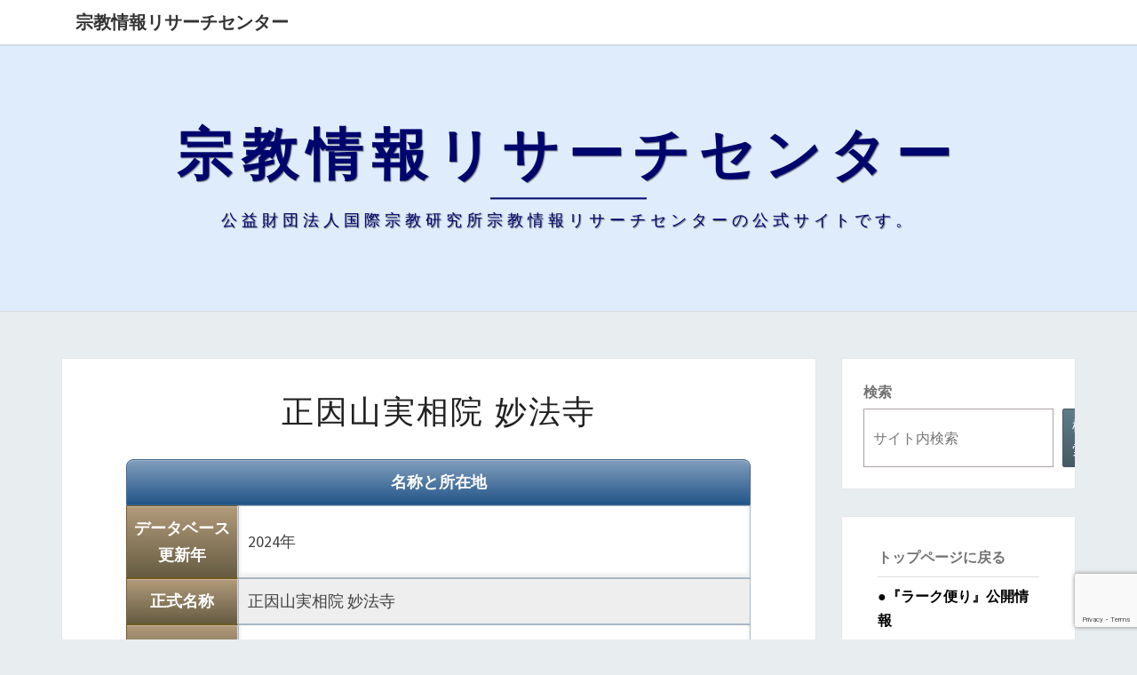

--- FILE ---
content_type: text/html; charset=UTF-8
request_url: https://rirc.or.jp/database/?kyodan_db=o206
body_size: 15287
content:
<!DOCTYPE html>

<!--[if IE 8]>
<html id="ie8" lang="ja">
<![endif]-->
<!--[if !(IE 8) ]><!-->
<html lang="ja">
<!--<![endif]-->
<head>
<meta charset="UTF-8" />
<meta name="viewport" content="width=device-width" />
<link rel="profile" href="http://gmpg.org/xfn/11" />
<link rel="pingback" href="https://rirc.or.jp/database/xmlrpc.php" />
<title>正因山実相院 妙法寺 &#8211; 宗教情報リサーチセンター</title>
<meta name='robots' content='max-image-preview:large' />
<link rel='dns-prefetch' href='//fonts.googleapis.com' />
<link rel="alternate" type="application/rss+xml" title="宗教情報リサーチセンター &raquo; フィード" href="https://rirc.or.jp/database/?feed=rss2" />
<link rel="alternate" type="application/rss+xml" title="宗教情報リサーチセンター &raquo; コメントフィード" href="https://rirc.or.jp/database/?feed=comments-rss2" />
<link rel="alternate" title="oEmbed (JSON)" type="application/json+oembed" href="https://rirc.or.jp/database/index.php?rest_route=%2Foembed%2F1.0%2Fembed&#038;url=https%3A%2F%2Frirc.or.jp%2Fdatabase%2F%3Fkyodan_db%3Do206" />
<link rel="alternate" title="oEmbed (XML)" type="text/xml+oembed" href="https://rirc.or.jp/database/index.php?rest_route=%2Foembed%2F1.0%2Fembed&#038;url=https%3A%2F%2Frirc.or.jp%2Fdatabase%2F%3Fkyodan_db%3Do206&#038;format=xml" />
		<!-- This site uses the Google Analytics by MonsterInsights plugin v9.3.1 - Using Analytics tracking - https://www.monsterinsights.com/ -->
		<!-- Note: MonsterInsights is not currently configured on this site. The site owner needs to authenticate with Google Analytics in the MonsterInsights settings panel. -->
					<!-- No tracking code set -->
				<!-- / Google Analytics by MonsterInsights -->
		<style id='wp-img-auto-sizes-contain-inline-css' type='text/css'>
img:is([sizes=auto i],[sizes^="auto," i]){contain-intrinsic-size:3000px 1500px}
/*# sourceURL=wp-img-auto-sizes-contain-inline-css */
</style>
<style id='wp-emoji-styles-inline-css' type='text/css'>

	img.wp-smiley, img.emoji {
		display: inline !important;
		border: none !important;
		box-shadow: none !important;
		height: 1em !important;
		width: 1em !important;
		margin: 0 0.07em !important;
		vertical-align: -0.1em !important;
		background: none !important;
		padding: 0 !important;
	}
/*# sourceURL=wp-emoji-styles-inline-css */
</style>
<style id='wp-block-library-inline-css' type='text/css'>
:root{--wp-block-synced-color:#7a00df;--wp-block-synced-color--rgb:122,0,223;--wp-bound-block-color:var(--wp-block-synced-color);--wp-editor-canvas-background:#ddd;--wp-admin-theme-color:#007cba;--wp-admin-theme-color--rgb:0,124,186;--wp-admin-theme-color-darker-10:#006ba1;--wp-admin-theme-color-darker-10--rgb:0,107,160.5;--wp-admin-theme-color-darker-20:#005a87;--wp-admin-theme-color-darker-20--rgb:0,90,135;--wp-admin-border-width-focus:2px}@media (min-resolution:192dpi){:root{--wp-admin-border-width-focus:1.5px}}.wp-element-button{cursor:pointer}:root .has-very-light-gray-background-color{background-color:#eee}:root .has-very-dark-gray-background-color{background-color:#313131}:root .has-very-light-gray-color{color:#eee}:root .has-very-dark-gray-color{color:#313131}:root .has-vivid-green-cyan-to-vivid-cyan-blue-gradient-background{background:linear-gradient(135deg,#00d084,#0693e3)}:root .has-purple-crush-gradient-background{background:linear-gradient(135deg,#34e2e4,#4721fb 50%,#ab1dfe)}:root .has-hazy-dawn-gradient-background{background:linear-gradient(135deg,#faaca8,#dad0ec)}:root .has-subdued-olive-gradient-background{background:linear-gradient(135deg,#fafae1,#67a671)}:root .has-atomic-cream-gradient-background{background:linear-gradient(135deg,#fdd79a,#004a59)}:root .has-nightshade-gradient-background{background:linear-gradient(135deg,#330968,#31cdcf)}:root .has-midnight-gradient-background{background:linear-gradient(135deg,#020381,#2874fc)}:root{--wp--preset--font-size--normal:16px;--wp--preset--font-size--huge:42px}.has-regular-font-size{font-size:1em}.has-larger-font-size{font-size:2.625em}.has-normal-font-size{font-size:var(--wp--preset--font-size--normal)}.has-huge-font-size{font-size:var(--wp--preset--font-size--huge)}.has-text-align-center{text-align:center}.has-text-align-left{text-align:left}.has-text-align-right{text-align:right}.has-fit-text{white-space:nowrap!important}#end-resizable-editor-section{display:none}.aligncenter{clear:both}.items-justified-left{justify-content:flex-start}.items-justified-center{justify-content:center}.items-justified-right{justify-content:flex-end}.items-justified-space-between{justify-content:space-between}.screen-reader-text{border:0;clip-path:inset(50%);height:1px;margin:-1px;overflow:hidden;padding:0;position:absolute;width:1px;word-wrap:normal!important}.screen-reader-text:focus{background-color:#ddd;clip-path:none;color:#444;display:block;font-size:1em;height:auto;left:5px;line-height:normal;padding:15px 23px 14px;text-decoration:none;top:5px;width:auto;z-index:100000}html :where(.has-border-color){border-style:solid}html :where([style*=border-top-color]){border-top-style:solid}html :where([style*=border-right-color]){border-right-style:solid}html :where([style*=border-bottom-color]){border-bottom-style:solid}html :where([style*=border-left-color]){border-left-style:solid}html :where([style*=border-width]){border-style:solid}html :where([style*=border-top-width]){border-top-style:solid}html :where([style*=border-right-width]){border-right-style:solid}html :where([style*=border-bottom-width]){border-bottom-style:solid}html :where([style*=border-left-width]){border-left-style:solid}html :where(img[class*=wp-image-]){height:auto;max-width:100%}:where(figure){margin:0 0 1em}html :where(.is-position-sticky){--wp-admin--admin-bar--position-offset:var(--wp-admin--admin-bar--height,0px)}@media screen and (max-width:600px){html :where(.is-position-sticky){--wp-admin--admin-bar--position-offset:0px}}

/*# sourceURL=wp-block-library-inline-css */
</style><style id='wp-block-list-inline-css' type='text/css'>
ol,ul{box-sizing:border-box}:root :where(.wp-block-list.has-background){padding:1.25em 2.375em}
/*# sourceURL=https://rirc.or.jp/database/wp-includes/blocks/list/style.min.css */
</style>
<style id='wp-block-search-inline-css' type='text/css'>
.wp-block-search__button{margin-left:10px;word-break:normal}.wp-block-search__button.has-icon{line-height:0}.wp-block-search__button svg{height:1.25em;min-height:24px;min-width:24px;width:1.25em;fill:currentColor;vertical-align:text-bottom}:where(.wp-block-search__button){border:1px solid #ccc;padding:6px 10px}.wp-block-search__inside-wrapper{display:flex;flex:auto;flex-wrap:nowrap;max-width:100%}.wp-block-search__label{width:100%}.wp-block-search.wp-block-search__button-only .wp-block-search__button{box-sizing:border-box;display:flex;flex-shrink:0;justify-content:center;margin-left:0;max-width:100%}.wp-block-search.wp-block-search__button-only .wp-block-search__inside-wrapper{min-width:0!important;transition-property:width}.wp-block-search.wp-block-search__button-only .wp-block-search__input{flex-basis:100%;transition-duration:.3s}.wp-block-search.wp-block-search__button-only.wp-block-search__searchfield-hidden,.wp-block-search.wp-block-search__button-only.wp-block-search__searchfield-hidden .wp-block-search__inside-wrapper{overflow:hidden}.wp-block-search.wp-block-search__button-only.wp-block-search__searchfield-hidden .wp-block-search__input{border-left-width:0!important;border-right-width:0!important;flex-basis:0;flex-grow:0;margin:0;min-width:0!important;padding-left:0!important;padding-right:0!important;width:0!important}:where(.wp-block-search__input){appearance:none;border:1px solid #949494;flex-grow:1;font-family:inherit;font-size:inherit;font-style:inherit;font-weight:inherit;letter-spacing:inherit;line-height:inherit;margin-left:0;margin-right:0;min-width:3rem;padding:8px;text-decoration:unset!important;text-transform:inherit}:where(.wp-block-search__button-inside .wp-block-search__inside-wrapper){background-color:#fff;border:1px solid #949494;box-sizing:border-box;padding:4px}:where(.wp-block-search__button-inside .wp-block-search__inside-wrapper) .wp-block-search__input{border:none;border-radius:0;padding:0 4px}:where(.wp-block-search__button-inside .wp-block-search__inside-wrapper) .wp-block-search__input:focus{outline:none}:where(.wp-block-search__button-inside .wp-block-search__inside-wrapper) :where(.wp-block-search__button){padding:4px 8px}.wp-block-search.aligncenter .wp-block-search__inside-wrapper{margin:auto}.wp-block[data-align=right] .wp-block-search.wp-block-search__button-only .wp-block-search__inside-wrapper{float:right}
/*# sourceURL=https://rirc.or.jp/database/wp-includes/blocks/search/style.min.css */
</style>
<style id='wp-block-paragraph-inline-css' type='text/css'>
.is-small-text{font-size:.875em}.is-regular-text{font-size:1em}.is-large-text{font-size:2.25em}.is-larger-text{font-size:3em}.has-drop-cap:not(:focus):first-letter{float:left;font-size:8.4em;font-style:normal;font-weight:100;line-height:.68;margin:.05em .1em 0 0;text-transform:uppercase}body.rtl .has-drop-cap:not(:focus):first-letter{float:none;margin-left:.1em}p.has-drop-cap.has-background{overflow:hidden}:root :where(p.has-background){padding:1.25em 2.375em}:where(p.has-text-color:not(.has-link-color)) a{color:inherit}p.has-text-align-left[style*="writing-mode:vertical-lr"],p.has-text-align-right[style*="writing-mode:vertical-rl"]{rotate:180deg}
/*# sourceURL=https://rirc.or.jp/database/wp-includes/blocks/paragraph/style.min.css */
</style>
<style id='global-styles-inline-css' type='text/css'>
:root{--wp--preset--aspect-ratio--square: 1;--wp--preset--aspect-ratio--4-3: 4/3;--wp--preset--aspect-ratio--3-4: 3/4;--wp--preset--aspect-ratio--3-2: 3/2;--wp--preset--aspect-ratio--2-3: 2/3;--wp--preset--aspect-ratio--16-9: 16/9;--wp--preset--aspect-ratio--9-16: 9/16;--wp--preset--color--black: #000000;--wp--preset--color--cyan-bluish-gray: #abb8c3;--wp--preset--color--white: #ffffff;--wp--preset--color--pale-pink: #f78da7;--wp--preset--color--vivid-red: #cf2e2e;--wp--preset--color--luminous-vivid-orange: #ff6900;--wp--preset--color--luminous-vivid-amber: #fcb900;--wp--preset--color--light-green-cyan: #7bdcb5;--wp--preset--color--vivid-green-cyan: #00d084;--wp--preset--color--pale-cyan-blue: #8ed1fc;--wp--preset--color--vivid-cyan-blue: #0693e3;--wp--preset--color--vivid-purple: #9b51e0;--wp--preset--gradient--vivid-cyan-blue-to-vivid-purple: linear-gradient(135deg,rgb(6,147,227) 0%,rgb(155,81,224) 100%);--wp--preset--gradient--light-green-cyan-to-vivid-green-cyan: linear-gradient(135deg,rgb(122,220,180) 0%,rgb(0,208,130) 100%);--wp--preset--gradient--luminous-vivid-amber-to-luminous-vivid-orange: linear-gradient(135deg,rgb(252,185,0) 0%,rgb(255,105,0) 100%);--wp--preset--gradient--luminous-vivid-orange-to-vivid-red: linear-gradient(135deg,rgb(255,105,0) 0%,rgb(207,46,46) 100%);--wp--preset--gradient--very-light-gray-to-cyan-bluish-gray: linear-gradient(135deg,rgb(238,238,238) 0%,rgb(169,184,195) 100%);--wp--preset--gradient--cool-to-warm-spectrum: linear-gradient(135deg,rgb(74,234,220) 0%,rgb(151,120,209) 20%,rgb(207,42,186) 40%,rgb(238,44,130) 60%,rgb(251,105,98) 80%,rgb(254,248,76) 100%);--wp--preset--gradient--blush-light-purple: linear-gradient(135deg,rgb(255,206,236) 0%,rgb(152,150,240) 100%);--wp--preset--gradient--blush-bordeaux: linear-gradient(135deg,rgb(254,205,165) 0%,rgb(254,45,45) 50%,rgb(107,0,62) 100%);--wp--preset--gradient--luminous-dusk: linear-gradient(135deg,rgb(255,203,112) 0%,rgb(199,81,192) 50%,rgb(65,88,208) 100%);--wp--preset--gradient--pale-ocean: linear-gradient(135deg,rgb(255,245,203) 0%,rgb(182,227,212) 50%,rgb(51,167,181) 100%);--wp--preset--gradient--electric-grass: linear-gradient(135deg,rgb(202,248,128) 0%,rgb(113,206,126) 100%);--wp--preset--gradient--midnight: linear-gradient(135deg,rgb(2,3,129) 0%,rgb(40,116,252) 100%);--wp--preset--font-size--small: 13px;--wp--preset--font-size--medium: 20px;--wp--preset--font-size--large: 36px;--wp--preset--font-size--x-large: 42px;--wp--preset--spacing--20: 0.44rem;--wp--preset--spacing--30: 0.67rem;--wp--preset--spacing--40: 1rem;--wp--preset--spacing--50: 1.5rem;--wp--preset--spacing--60: 2.25rem;--wp--preset--spacing--70: 3.38rem;--wp--preset--spacing--80: 5.06rem;--wp--preset--shadow--natural: 6px 6px 9px rgba(0, 0, 0, 0.2);--wp--preset--shadow--deep: 12px 12px 50px rgba(0, 0, 0, 0.4);--wp--preset--shadow--sharp: 6px 6px 0px rgba(0, 0, 0, 0.2);--wp--preset--shadow--outlined: 6px 6px 0px -3px rgb(255, 255, 255), 6px 6px rgb(0, 0, 0);--wp--preset--shadow--crisp: 6px 6px 0px rgb(0, 0, 0);}:where(.is-layout-flex){gap: 0.5em;}:where(.is-layout-grid){gap: 0.5em;}body .is-layout-flex{display: flex;}.is-layout-flex{flex-wrap: wrap;align-items: center;}.is-layout-flex > :is(*, div){margin: 0;}body .is-layout-grid{display: grid;}.is-layout-grid > :is(*, div){margin: 0;}:where(.wp-block-columns.is-layout-flex){gap: 2em;}:where(.wp-block-columns.is-layout-grid){gap: 2em;}:where(.wp-block-post-template.is-layout-flex){gap: 1.25em;}:where(.wp-block-post-template.is-layout-grid){gap: 1.25em;}.has-black-color{color: var(--wp--preset--color--black) !important;}.has-cyan-bluish-gray-color{color: var(--wp--preset--color--cyan-bluish-gray) !important;}.has-white-color{color: var(--wp--preset--color--white) !important;}.has-pale-pink-color{color: var(--wp--preset--color--pale-pink) !important;}.has-vivid-red-color{color: var(--wp--preset--color--vivid-red) !important;}.has-luminous-vivid-orange-color{color: var(--wp--preset--color--luminous-vivid-orange) !important;}.has-luminous-vivid-amber-color{color: var(--wp--preset--color--luminous-vivid-amber) !important;}.has-light-green-cyan-color{color: var(--wp--preset--color--light-green-cyan) !important;}.has-vivid-green-cyan-color{color: var(--wp--preset--color--vivid-green-cyan) !important;}.has-pale-cyan-blue-color{color: var(--wp--preset--color--pale-cyan-blue) !important;}.has-vivid-cyan-blue-color{color: var(--wp--preset--color--vivid-cyan-blue) !important;}.has-vivid-purple-color{color: var(--wp--preset--color--vivid-purple) !important;}.has-black-background-color{background-color: var(--wp--preset--color--black) !important;}.has-cyan-bluish-gray-background-color{background-color: var(--wp--preset--color--cyan-bluish-gray) !important;}.has-white-background-color{background-color: var(--wp--preset--color--white) !important;}.has-pale-pink-background-color{background-color: var(--wp--preset--color--pale-pink) !important;}.has-vivid-red-background-color{background-color: var(--wp--preset--color--vivid-red) !important;}.has-luminous-vivid-orange-background-color{background-color: var(--wp--preset--color--luminous-vivid-orange) !important;}.has-luminous-vivid-amber-background-color{background-color: var(--wp--preset--color--luminous-vivid-amber) !important;}.has-light-green-cyan-background-color{background-color: var(--wp--preset--color--light-green-cyan) !important;}.has-vivid-green-cyan-background-color{background-color: var(--wp--preset--color--vivid-green-cyan) !important;}.has-pale-cyan-blue-background-color{background-color: var(--wp--preset--color--pale-cyan-blue) !important;}.has-vivid-cyan-blue-background-color{background-color: var(--wp--preset--color--vivid-cyan-blue) !important;}.has-vivid-purple-background-color{background-color: var(--wp--preset--color--vivid-purple) !important;}.has-black-border-color{border-color: var(--wp--preset--color--black) !important;}.has-cyan-bluish-gray-border-color{border-color: var(--wp--preset--color--cyan-bluish-gray) !important;}.has-white-border-color{border-color: var(--wp--preset--color--white) !important;}.has-pale-pink-border-color{border-color: var(--wp--preset--color--pale-pink) !important;}.has-vivid-red-border-color{border-color: var(--wp--preset--color--vivid-red) !important;}.has-luminous-vivid-orange-border-color{border-color: var(--wp--preset--color--luminous-vivid-orange) !important;}.has-luminous-vivid-amber-border-color{border-color: var(--wp--preset--color--luminous-vivid-amber) !important;}.has-light-green-cyan-border-color{border-color: var(--wp--preset--color--light-green-cyan) !important;}.has-vivid-green-cyan-border-color{border-color: var(--wp--preset--color--vivid-green-cyan) !important;}.has-pale-cyan-blue-border-color{border-color: var(--wp--preset--color--pale-cyan-blue) !important;}.has-vivid-cyan-blue-border-color{border-color: var(--wp--preset--color--vivid-cyan-blue) !important;}.has-vivid-purple-border-color{border-color: var(--wp--preset--color--vivid-purple) !important;}.has-vivid-cyan-blue-to-vivid-purple-gradient-background{background: var(--wp--preset--gradient--vivid-cyan-blue-to-vivid-purple) !important;}.has-light-green-cyan-to-vivid-green-cyan-gradient-background{background: var(--wp--preset--gradient--light-green-cyan-to-vivid-green-cyan) !important;}.has-luminous-vivid-amber-to-luminous-vivid-orange-gradient-background{background: var(--wp--preset--gradient--luminous-vivid-amber-to-luminous-vivid-orange) !important;}.has-luminous-vivid-orange-to-vivid-red-gradient-background{background: var(--wp--preset--gradient--luminous-vivid-orange-to-vivid-red) !important;}.has-very-light-gray-to-cyan-bluish-gray-gradient-background{background: var(--wp--preset--gradient--very-light-gray-to-cyan-bluish-gray) !important;}.has-cool-to-warm-spectrum-gradient-background{background: var(--wp--preset--gradient--cool-to-warm-spectrum) !important;}.has-blush-light-purple-gradient-background{background: var(--wp--preset--gradient--blush-light-purple) !important;}.has-blush-bordeaux-gradient-background{background: var(--wp--preset--gradient--blush-bordeaux) !important;}.has-luminous-dusk-gradient-background{background: var(--wp--preset--gradient--luminous-dusk) !important;}.has-pale-ocean-gradient-background{background: var(--wp--preset--gradient--pale-ocean) !important;}.has-electric-grass-gradient-background{background: var(--wp--preset--gradient--electric-grass) !important;}.has-midnight-gradient-background{background: var(--wp--preset--gradient--midnight) !important;}.has-small-font-size{font-size: var(--wp--preset--font-size--small) !important;}.has-medium-font-size{font-size: var(--wp--preset--font-size--medium) !important;}.has-large-font-size{font-size: var(--wp--preset--font-size--large) !important;}.has-x-large-font-size{font-size: var(--wp--preset--font-size--x-large) !important;}
/*# sourceURL=global-styles-inline-css */
</style>

<style id='classic-theme-styles-inline-css' type='text/css'>
/*! This file is auto-generated */
.wp-block-button__link{color:#fff;background-color:#32373c;border-radius:9999px;box-shadow:none;text-decoration:none;padding:calc(.667em + 2px) calc(1.333em + 2px);font-size:1.125em}.wp-block-file__button{background:#32373c;color:#fff;text-decoration:none}
/*# sourceURL=/wp-includes/css/classic-themes.min.css */
</style>
<link rel='stylesheet' id='contact-form-7-css' href='https://rirc.or.jp/database/wp-content/plugins/contact-form-7/includes/css/styles.css?ver=6.0.5' type='text/css' media='all' />
<link rel='stylesheet' id='searchandfilter-css' href='https://rirc.or.jp/database/wp-content/plugins/search-filter/style.css?ver=1' type='text/css' media='all' />
<link rel='stylesheet' id='tablepress-columnfilterwidgets-css-css' href='https://rirc.or.jp/database/wp-content/plugins/tablepress-datatables-column-filter-widgets/css/ColumnFilterWidgets.min.css?ver=1.2' type='text/css' media='all' />
<link rel='stylesheet' id='search-filter-plugin-styles-css' href='https://rirc.or.jp/database/wp-content/plugins/search-filter-pro/public/assets/css/search-filter.min.css?ver=2.5.13' type='text/css' media='all' />
<link rel='stylesheet' id='bootstrap-css' href='https://rirc.or.jp/database/wp-content/themes/nisarg/css/bootstrap.css?ver=6.9' type='text/css' media='all' />
<link rel='stylesheet' id='font-awesome-css' href='https://rirc.or.jp/database/wp-content/themes/nisarg/font-awesome/css/font-awesome.min.css?ver=6.9' type='text/css' media='all' />
<link rel='stylesheet' id='chld_thm_cfg_parent-css' href='https://rirc.or.jp/database/wp-content/themes/nisarg/style.css?ver=6.9' type='text/css' media='all' />
<link rel='stylesheet' id='nisarg-style-css' href='https://rirc.or.jp/database/wp-content/themes/nisarg-child/style.css?ver=1.4.1681277745' type='text/css' media='all' />
<style id='nisarg-style-inline-css' type='text/css'>
	/* Color Scheme */

	/* Accent Color */

	a:active,
	a:hover,
	a:focus {
	    color: #009688;
	}

	.main-navigation .primary-menu > li > a:hover, .main-navigation .primary-menu > li > a:focus {
		color: #009688;
	}
	
	.main-navigation .primary-menu .sub-menu .current_page_item > a,
	.main-navigation .primary-menu .sub-menu .current-menu-item > a {
		color: #009688;
	}
	.main-navigation .primary-menu .sub-menu .current_page_item > a:hover,
	.main-navigation .primary-menu .sub-menu .current_page_item > a:focus,
	.main-navigation .primary-menu .sub-menu .current-menu-item > a:hover,
	.main-navigation .primary-menu .sub-menu .current-menu-item > a:focus {
		background-color: #fff;
		color: #009688;
	}
	.dropdown-toggle:hover,
	.dropdown-toggle:focus {
		color: #009688;
	}
	.pagination .current,
	.dark .pagination .current {
		background-color: #009688;
		border: 1px solid #009688;
	}
	blockquote {
		border-color: #009688;
	}
	@media (min-width: 768px){
		.main-navigation .primary-menu > .current_page_item > a,
		.main-navigation .primary-menu > .current_page_item > a:hover,
		.main-navigation .primary-menu > .current_page_item > a:focus,
		.main-navigation .primary-menu > .current-menu-item > a,
		.main-navigation .primary-menu > .current-menu-item > a:hover,
		.main-navigation .primary-menu > .current-menu-item > a:focus,
		.main-navigation .primary-menu > .current_page_ancestor > a,
		.main-navigation .primary-menu > .current_page_ancestor > a:hover,
		.main-navigation .primary-menu > .current_page_ancestor > a:focus,
		.main-navigation .primary-menu > .current-menu-ancestor > a,
		.main-navigation .primary-menu > .current-menu-ancestor > a:hover,
		.main-navigation .primary-menu > .current-menu-ancestor > a:focus {
			border-top: 4px solid #009688;
		}
		.main-navigation ul ul a:hover,
		.main-navigation ul ul a.focus {
			color: #fff;
			background-color: #009688;
		}
	}

	.main-navigation .primary-menu > .open > a, .main-navigation .primary-menu > .open > a:hover, .main-navigation .primary-menu > .open > a:focus {
		color: #009688;
	}

	.main-navigation .primary-menu > li > .sub-menu  li > a:hover,
	.main-navigation .primary-menu > li > .sub-menu  li > a:focus {
		color: #fff;
		background-color: #009688;
	}

	@media (max-width: 767px) {
		.main-navigation .primary-menu .open .sub-menu > li > a:hover {
			color: #fff;
			background-color: #009688;
		}
	}

	.sticky-post{
		color: #fff;
	    background: #009688; 
	}
	
	.entry-title a:hover,
	.entry-title a:focus{
	    color: #009688;
	}

	.entry-header .entry-meta::after{
	    background: #009688;
	}

	.fa {
		color: #009688;
	}

	.btn-default{
		border-bottom: 1px solid #009688;
	}

	.btn-default:hover, .btn-default:focus{
	    border-bottom: 1px solid #009688;
	    background-color: #009688;
	}

	.nav-previous:hover, .nav-next:hover{
	    border: 1px solid #009688;
	    background-color: #009688;
	}

	.next-post a:hover,.prev-post a:hover{
	    color: #009688;
	}

	.posts-navigation .next-post a:hover .fa, .posts-navigation .prev-post a:hover .fa{
	    color: #009688;
	}


	#secondary .widget-title::after{
		position: absolute;
	    width: 50px;
	    display: block;
	    height: 4px;    
	    bottom: -15px;
		background-color: #009688;
	    content: "";
	}

	#secondary .widget a:hover,
	#secondary .widget a:focus,
	.dark #secondary .widget #recentcomments a:hover,
	.dark #secondary .widget #recentcomments a:focus {
		color: #009688;
	}

	#secondary .widget_calendar tbody a {
		color: #fff;
		padding: 0.2em;
	    background-color: #009688;
	}

	#secondary .widget_calendar tbody a:hover{
		color: #fff;
	    padding: 0.2em;
	    background-color: #009688;  
	}	

	.dark .comment-respond #submit,
	.dark .main-navigation .menu-toggle:hover, 
	.dark .main-navigation .menu-toggle:focus,
	.dark html input[type="button"], 
	.dark input[type="reset"], 
	.dark input[type="submit"] {
		background: #009688;
		color: #fff;
	}
	
	.dark a {
		color: #009688;
	}

/*# sourceURL=nisarg-style-inline-css */
</style>
<link rel='stylesheet' id='nisarg-google-fonts-css' href='https://fonts.googleapis.com/css?family=Source+Sans+Pro%3A400%2C700&#038;display=swap' type='text/css' media='all' />
<link rel='stylesheet' id='tablepress-datatables-buttons-css' href='https://rirc.or.jp/database/wp-content/plugins/tablepress-datatables-buttons/css/buttons.dataTables.min.css?ver=1.5' type='text/css' media='all' />
<link rel='stylesheet' id='tablepress-default-css' href='https://rirc.or.jp/database/wp-content/tablepress-combined.min.css?ver=30' type='text/css' media='all' />
<link rel='stylesheet' id='tablepress-responsive-tables-css' href='https://rirc.or.jp/database/wp-content/plugins/tablepress-responsive-tables/css/tablepress-responsive.min.css?ver=1.8' type='text/css' media='all' />
<script type="text/javascript" src="https://rirc.or.jp/database/wp-includes/js/jquery/jquery.min.js?ver=3.7.1" id="jquery-core-js"></script>
<script type="text/javascript" src="https://rirc.or.jp/database/wp-includes/js/jquery/jquery-migrate.min.js?ver=3.4.1" id="jquery-migrate-js"></script>
<script type="text/javascript" id="search-filter-plugin-build-js-extra">
/* <![CDATA[ */
var SF_LDATA = {"ajax_url":"https://rirc.or.jp/database/wp-admin/admin-ajax.php","home_url":"https://rirc.or.jp/database/","extensions":[]};
//# sourceURL=search-filter-plugin-build-js-extra
/* ]]> */
</script>
<script type="text/javascript" src="https://rirc.or.jp/database/wp-content/plugins/search-filter-pro/public/assets/js/search-filter-build.min.js?ver=2.5.13" id="search-filter-plugin-build-js"></script>
<script type="text/javascript" src="https://rirc.or.jp/database/wp-content/plugins/search-filter-pro/public/assets/js/chosen.jquery.min.js?ver=2.5.13" id="search-filter-plugin-chosen-js"></script>
<link rel="https://api.w.org/" href="https://rirc.or.jp/database/index.php?rest_route=/" /><link rel="alternate" title="JSON" type="application/json" href="https://rirc.or.jp/database/index.php?rest_route=/wp/v2/kyodan_db/68864" /><link rel="EditURI" type="application/rsd+xml" title="RSD" href="https://rirc.or.jp/database/xmlrpc.php?rsd" />
<meta name="generator" content="WordPress 6.9" />
<link rel="canonical" href="https://rirc.or.jp/database/?kyodan_db=o206" />
<link rel='shortlink' href='https://rirc.or.jp/database/?p=68864' />

<style type="text/css">
        .site-header { background: #deecfc; }
</style>


	<style type="text/css">
		body,
		button,
		input,
		select,
		textarea {
		    font-family:  'Source Sans Pro',-apple-system,BlinkMacSystemFont,"Segoe UI",Roboto,Oxygen-Sans,Ubuntu,Cantarell,"Helvetica Neue",sans-serif;
		    font-weight: 400;
		    font-style: normal; 
		}
		h1,h2,h3,h4,h5,h6 {
	    	font-family: 'Helvetica',-apple-system,BlinkMacSystemFont,"Segoe UI",Roboto,Oxygen-Sans,Ubuntu,Cantarell,"Helvetica Neue",sans-serif;
	    	font-weight: 400;
	    	font-style: normal;
	    }
	    .navbar-brand,
	    #site-navigation.main-navigation ul {
	    	font-family: 'Source Sans Pro',-apple-system,BlinkMacSystemFont,"Segoe UI",Roboto,Oxygen-Sans,Ubuntu,Cantarell,"Helvetica Neue",sans-serif;
	    }
	    #site-navigation.main-navigation ul {
	    	font-weight: 400;
	    	font-style: normal;
	    }
	</style>

			<style type="text/css" id="nisarg-header-css">
					.site-header{
				-webkit-box-shadow: 0px 0px 1px 1px rgba(182,182,182,0.3);
		    	-moz-box-shadow: 0px 0px 1px 1px rgba(182,182,182,0.3);
		    	-o-box-shadow: 0px 0px 1px 1px rgba(182,182,182,0.3);
		    	box-shadow: 0px 0px 1px 1px rgba(182,182,182,0.3);
			}
			.site-header {
					height: 300px;
				}
				@media (max-width: 767px) {
					.site-header {
						height: 200px;
					}
				}
				@media (max-width: 359px) {
					.site-header {
						height: 150px;
					}
				}
					.site-header .home-link {
				min-height: 0;
			}
					.site-title,
			.site-description,
			.dark .site-title,
			.dark .site-description {
				color: #00056d;
			}
			.site-title::after{
				background: #00056d;
				content:"";
			}
		</style>
		<style type="text/css" id="custom-background-css">
body.custom-background { background-color: #e8edef; }
</style>
			<style type="text/css" id="wp-custom-css">
			.odd {
    background: #e6e6e6;
    margin: 0;
    padding: 5px;
}
.even {
    background: #efefef;
    margin: 0;
    padding: 5px;
}
.head {
    background: #c2cdd6;
    font-weight: bold;
    margin: 0;
    padding: 4px;
	width:6em;
}
.kyodan th {
    background: #778899;
    color: #ffffff;
    text-align: center;
}
.kyodandb th {
border: solid 1px #666666;
    color: #FFFFFF;
    background: #778899;
    text-align: center;
	font-size:0.9em;
}

a{
　text-decoration: none;
	color:#0022CC;
}

a:hover{
　text-decoration: underline;
}

a:visited{
	color:#777777;
}


.kyodan_DB table{
  width: 100%;
  border-collapse:separate;
  border-spacing: 0;
	border:0px;
}

.kyodanhead{
  border-radius: 8px 8px 0 0;
	  border-right: 1px solid #3c6690;
  background: linear-gradient(#829ebc,#225588) !important;
  border-left: 1px solid #3c6690 !important;
  border-top: 1px solid #3c6690 !important;
  border-bottom: 1px solid #3c6690 !important;
}
.kyodan_DB table th{
  text-align: center;
  color:white;
  background: linear-gradient(#b29b7b,#665c42);
  border-left: 1px solid #715a1e;
  border-top: 1px solid #715a1e;
  border-bottom: 1px solid #715a1e;
  box-shadow: 0px 1px 1px rgba(255,255,255,0.3) inset;
  padding: 10px 5px;
}

.kyodan_DB table td{
  text-align: left;
  border-left: 1px solid #a8b7c5;
  border-bottom: 1px solid #a8b7c5;
  border-top: 1px solid #a8b7c5;
  box-shadow: 0px -3px 5px 1px #eee inset;
  padding: 10px 10px;
}

.kyodan_DB table td:last-child{
  border-right: 1px solid #a8b7c5;
}

.kyodanhead2 {
  background: linear-gradient(#829ebc,#225588) !important;
  border-left: 1px solid #3c6690 !important;
  border-top: 1px solid #3c6690 !important;
  border-bottom: 1px solid #3c6690 !important;
		font-size:1em !important;
}

.digital tr td:nth-of-type(2) {font-size:0.6em; }
.digital tr td:nth-of-type(5) {width:80px; font-size:0.8em; }		</style>
			<!-- Google tag (gtag.js) -->
<script async src="https://www.googletagmanager.com/gtag/js?id=G-CK0TD0DQFN"></script>
<script>
  window.dataLayer = window.dataLayer || [];
  function gtag(){dataLayer.push(arguments);}
  gtag('js', new Date());

  gtag('config', 'G-CK0TD0DQFN');
</script>
</head>
<body class="wp-singular kyodan_db-template-default single single-kyodan_db postid-68864 custom-background wp-theme-nisarg wp-child-theme-nisarg-child light">
<div id="page" class="hfeed site">
<header id="masthead"  role="banner">
	<nav id="site-navigation" class="main-navigation navbar-fixed-top navbar-left" role="navigation">
		<!-- Brand and toggle get grouped for better mobile display -->
		<div class="container" id="navigation_menu">
			<div class="navbar-header">
									<a class="navbar-brand" href="https://rirc.or.jp/database/">宗教情報リサーチセンター</a>
			</div><!-- .navbar-header -->
					</div><!--#container-->
	</nav>
	<div id="cc_spacer"></div><!-- used to clear fixed navigation by the themes js -->  
	<div class="site-header">
		<div class="site-branding">
			<a class="home-link" href="https://rirc.or.jp/database/" title="宗教情報リサーチセンター" rel="home">
				<h1 class="site-title">宗教情報リサーチセンター</h1>
				<h2 class="site-description">公益財団法人国際宗教研究所宗教情報リサーチセンターの公式サイトです。</h2>
			</a>
		</div><!--.site-branding-->
	</div><!--.site-header-->
</header>
<div id="content" class="site-content">

	<div class="container">
		<div class="row">
			<div id="primary" class="col-md-9 content-area">
				<main id="main" role="main">

									
<article id="post-68864"  class="post-content post-68864 kyodan_db type-kyodan_db status-publish hentry">

	
	
	<header class="entry-header">
		<span class="screen-reader-text">正因山実相院 妙法寺</span>
					<h1 class="entry-title">正因山実相院 妙法寺</h1>
		
			</header><!-- .entry-header -->

			<div class="entry-content">
				<div class="kyodan_DB">
<table style="width: 100%; height: 1300px;">
<tbody>
<tr style="height: 24px;">
<th class="kyodanhead" style="height: 24px; width: 99.0476%;" colspan="2">名称と所在地</th>
</tr>
<tr style="height: 48px;">
<th style="width: 14.7619%; height: 48px;">データベース更新年</th>
<td style="height: 48px; width: 84.2857%;">2024年</td>
</tr>
<tr style="height: 24px;">
<th style="height: 24px; width: 14.7619%;">正式名称</th>
<td style="height: 24px; width: 84.2857%;">正因山実相院 妙法寺</td>
</tr>
<tr style="height: 24px;">
<th style="height: 24px; width: 14.7619%;">よみがな</th>
<td style="height: 24px; width: 84.2857%;">みょうほうじ</td>
</tr>
<tr style="height: 24px;">
<th style="height: 24px; width: 14.7619%;">略称・通称</th>
<td style="height: 24px; width: 84.2857%;">――</td>
</tr>
<tr style="height: 24px;">
<th style="height: 24px; width: 14.7619%;">登記年</th>
<td style="height: 24px; width: 84.2857%;">1952年</td>
</tr>
<tr style="height: 24px;">
<th style="height: 24px; width: 14.7619%;">本部の所在地</th>
<td style="height: 24px; width: 84.2857%;">〒763-0021　香川県丸亀市富屋町9番地</td>
</tr>
<tr style="height: 48px;">
<th style="height: 20px; width: 14.7619%;">聖地の名称と所在地</th>
<td style="height: 20px; width: 84.2857%;">――</td>
</tr>
<tr style="height: 48px;">
<th style="height: 48px; width: 14.7619%;">公式ホームページ</th>
<td style="height: 48px; width: 84.2857%;">http://www.busondera.com</td>
</tr>
<tr style="height: 24px;">
<th style="height: 120px; width: 14.7619%;" rowspan="5">公式SNS</th>
<td style="height: 24px; width: 84.2857%;">【Facebook】――</td>
</tr>
<tr style="height: 24px;">
<td style="height: 24px; width: 84.2857%;">【X】――</td>
</tr>
<tr style="height: 24px;">
<td style="height: 24px; width: 84.2857%;">【YouTube】――</td>
</tr>
<tr style="height: 24px;">
<td style="height: 24px; width: 84.2857%;">【Instagram】――</td>
</tr>
<tr style="height: 24px;">
<td style="height: 24px; width: 84.2857%;">【その他】――</td>
</tr>
<tr style="height: 24px;">
<th class="kyodanhead2" style="height: 24px; width: 99.0476%;" colspan="2">外部からの問い合わせ窓口</th>
</tr>
<tr style="height: 24px;">
<th style="height: 24px; width: 14.7619%;">電話</th>
<td style="height: 24px; width: 84.2857%;">0877-22-7881</td>
</tr>
<tr style="height: 24px;">
<th style="height: 24px; width: 14.7619%;">FAX</th>
<td style="height: 24px; width: 84.2857%;">0877-22-7881</td>
</tr>
<tr style="height: 24px;">
<th style="height: 24px; width: 14.7619%;">電子メール</th>
<td style="height: 24px; width: 84.2857%;">――</td>
</tr>
<tr style="height: 48px;">
<th style="height: 36px; width: 14.7619%;">お問い合わせフォーム</th>
<td style="height: 36px; width: 84.2857%;">――</td>
</tr>
<tr style="height: 48px;">
<th style="height: 37px; width: 14.7619%;">問い合わせの部署名</th>
<td style="height: 37px; width: 84.2857%;">――</td>
</tr>
<tr style="height: 24px;">
<th class="kyodanhead2" style="height: 24px; width: 99.0476%;" colspan="2">外部に独自の対応もしている支部</th>
</tr>
<tr style="height: 24px;">
<th style="height: 24px; width: 14.7619%;">所在地</th>
<td style="height: 24px; width: 84.2857%;">同上</td>
</tr>
<tr style="height: 24px;">
<th style="height: 24px; width: 14.7619%;">URL</th>
<td style="height: 24px; width: 84.2857%;">――</td>
</tr>
<tr style="height: 24px;">
<th class="kyodanhead2" style="height: 24px; width: 99.0476%;" colspan="2">教団・団体の主な沿革</th>
</tr>
<tr style="height: 24px;">
<td style="height: 52px; width: 99.0476%;" colspan="2">法人登記日＝S27.8.15、高松法務局丸亀支局</td>
</tr>
<tr style="height: 24px;">
<th class="kyodanhead2" style="height: 24px; width: 99.0476%;" colspan="2">信者数</th>
</tr>
<tr style="height: 24px;">
<th style="height: 24px; width: 14.7619%;">国内信者数</th>
<td style="height: 24px; width: 84.2857%;">――</td>
</tr>
<tr style="height: 24px;">
<th style="height: 24px; width: 14.7619%;">国外信者数</th>
<td style="height: 24px; width: 84.2857%;">――</td>
</tr>
<tr style="height: 24px;">
<th class="kyodanhead2" style="height: 24px; width: 99.0476%;" colspan="2">教団・団体の活動</th>
</tr>
<tr style="height: 24px;">
<th style="height: 24px; width: 14.7619%;">活動の趣旨</th>
<td style="height: 24px; width: 84.2857%;">天台宗の教義に従い、檀信徒を教化し、檀務をおこなう。<br />元三大師おみくじ祈願所としておみくじによって人生相談に応じる。<br />また与謝蕪村が滞在して絵を描き、「蘇鉄図」をはじめ6作品が現存している。</td>
</tr>
<tr style="height: 48px;">
<th style="height: 48px; width: 14.7619%;">家庭での信仰活動</th>
<td style="height: 48px; width: 84.2857%;">先祖の菩提を祈念、檀信徒によっては勤行儀の読誦。</td>
</tr>
<tr style="height: 48px;">
<th style="height: 48px; width: 14.7619%;">教団施設での活動</th>
<td style="height: 48px; width: 84.2857%;">個別＝おみくじによる人生相談、先祖供養関係の相談。<br />行事＝毎年12月の法要（永代経・天台大師報恩講・灯籠供養法要）や2/11の大黒天護摩供。</td>
</tr>
<tr style="height: 24px;">
<th class="kyodanhead2" style="height: 24px; width: 99.0476%;" colspan="2">参加・所属について</th>
</tr>
<tr style="height: 24px;">
<th style="height: 24px; width: 14.7619%;">入会規程</th>
<td style="height: 24px; width: 84.2857%;">――</td>
</tr>
<tr style="height: 24px;">
<th style="height: 24px; width: 14.7619%;">入会金の有無</th>
<td style="height: 24px; width: 84.2857%;">必要</td>
</tr>
<tr style="height: 24px;">
<th style="height: 24px; width: 14.7619%;">会費の有無</th>
<td style="height: 24px; width: 84.2857%;">無</td>
</tr>
<tr style="height: 24px;">
<th style="height: 24px; width: 14.7619%;">退会規定の有無</th>
<td style="height: 24px; width: 84.2857%;">無</td>
</tr>
<tr style="height: 24px;">
<th class="kyodanhead2" style="height: 24px; width: 99.0476%;" colspan="2">教典およびそれに準ずるもの</th>
</tr>
<tr style="height: 24px;">
<td style="height: 24px; width: 99.0476%;" colspan="2">法華経<br />および天台宗の常用教典</td>
</tr>
<tr style="height: 24px;">
<th class="kyodanhead2" style="height: 24px; width: 99.0476%;" colspan="2">崇拝対象</th>
</tr>
<tr style="height: 24px;">
<td style="height: 24px; width: 99.0476%;" colspan="2">本尊金剛界大日如来<br />大黒天<br />如意輪観世音菩薩<br />元三大師降魔尊像、など</td>
</tr>
<tr style="height: 24px;">
<th class="kyodanhead2" style="height: 24px; width: 99.0476%;" colspan="2">年間の主な行事</th>
</tr>
<tr style="height: 24px;">
<td style="height: 78px; width: 99.0476%;" colspan="2">
<table style="width: 100%; height: 92px;">
<thead>
<tr style="height: 23px;">
<th style="height: 23px;">行事名</th>
<th style="height: 23px;">月日</th>
</tr>
</thead>
<tbody>
<tr style="height: 23px;">
<td style="height: 23px;">永代経法要</td>
<td style="height: 23px;">毎年　12月第4日曜日　</td>
</tr>
<tr style="height: 23px;">
<td style="height: 23px;">大黒天護摩供</td>
<td style="height: 23px;">毎年　2月11日</td>
</tr>
<tr style="height: 23px;">
<td style="height: 23px;">お彼岸法要</td>
<td style="height: 23px;">毎年　3月と9月</td>
</tr>
</tbody>
</table>
</td>
</tr>
<tr style="height: 23px;">
<th class="kyodanhead2" style="height: 23px; width: 99.0476%;" colspan="2">教団の刊行物</th>
</tr>
<tr style="height: 23px;">
<th style="height: 23px; width: 17.9762%;">書籍</th>
<td style="height: 23px; width: 81.0714%;">
<table style="width: 98.7194%;">
<thead>
<tr>
<th style="width: 23.2955%;">著者</th>
<th style="width: 32.2443%;">書名</th>
<th style="width: 27.6989%;">出版社</th>
<th style="width: 13.7784%;">発行年</th>
</tr>
</thead>
<tbody>
<tr>
<td style="width: 23.2955%;">堀家守彦編</td>
<td style="width: 32.2443%;">丸亀市寺院名鑑</td>
<td style="width: 27.6989%;">丸亀市仏教会</td>
<td style="width: 13.7784%;">1997年</td>
</tr>
</tbody>
<tbody>
<tr>
<td style="width: 23.2955%;">東京文化財研究所</td>
<td style="width: 32.2443%;">妙法寺蔵与謝蕪村筆寒山拾得図共同研究報告書</td>
<td style="width: 27.6989%;">国立文化財機構東京文化財研究所</td>
<td style="width: 13.7784%;">2023年</td>
</tr>
</tbody>
</table>
<p>※その他、郷土史、寺院名鑑や与謝蕪村関連の本に妙法寺が紹介されている場合がある。</p>
</td>
</tr>
<tr style="height: 24px;">
<th style="height: 24px;">電子媒体</th>
<td style="height: 24px;">
<table style="width: 100%; height: 46px;">
<thead>
<tr style="height: 23px;">
<th style="height: 23px;">タイトル</th>
<th style="height: 23px;">媒体</th>
<th style="height: 23px;">作成年</th>
</tr>
</thead>
<tbody>
<tr style="height: 23px;">
<td style="height: 23px;">『日本の寺 讃岐 妙法寺』</td>
<td style="height: 23px;">VHS</td>
<td style="height: 23px;">1999</td>
</tr>
</tbody>
</table>
</td>
</tr>
<tr style="height: 24px;">
<th style="height: 24px;">定期刊行物</th>
<td style="height: 24px;">――</td>
</tr>
<tr style="height: 23px;">
<th class="kyodanhead2" style="height: 23px; width: 99.0476%;" colspan="2">教団として現在継続的に取り組んでいる社会活動</th>
</tr>
<tr style="height: 23px;">
<td style="height: 23px; width: 99.0476%;" colspan="2">――</td>
</tr>
<tr style="height: 23px;">
<th class="kyodanhead2" style="height: 23px; width: 99.0476%;" colspan="2">他教団との連携</th>
</tr>
<tr style="height: 23px;">
<td style="height: 23px; width: 99.0476%;" colspan="2">丸亀市仏教会</td>
</tr>
<tr style="height: 23px;">
<th class="kyodanhead2" style="height: 23px; width: 99.0476%;" colspan="2">教団・団体の運営する関連組織</th>
</tr>
<tr style="height: 46px;">
<th style="height: 46px; width: 17.9762%;">保育園・幼稚園・学校</th>
<td style="height: 46px; width: 81.0714%;">――</td>
</tr>
<tr style="height: 23px;">
<th style="height: 23px; width: 17.9762%;">研究機関</th>
<td style="height: 23px; width: 81.0714%;">――</td>
</tr>
<tr style="height: 46px;">
<th style="height: 46px; width: 17.9762%;">社会福祉法人・その他</th>
<td style="height: 46px; width: 81.0714%;">――</td>
</tr>
</tbody>
</table>
</div>


<p></p>

							</div><!-- .entry-content -->

	<footer class="entry-footer">
			</footer><!-- .entry-footer -->
</article><!-- #post-## -->
				</main><!-- #main -->

				<div class="post-comments" style="text-align:center">
					<a href="https://rirc.or.jp/database/?page_id=68588">教団データベースのトップページに戻る</a>				</div>
							</div><!-- #primary -->
			<div id="secondary" class="col-md-3 sidebar widget-area" role="complementary">
		<aside id="block-40" class="widget widget_block widget_search"><form role="search" method="get" action="https://rirc.or.jp/database/" class="wp-block-search__button-outside wp-block-search__text-button wp-block-search"    ><label class="wp-block-search__label" for="wp-block-search__input-1" >検索</label><div class="wp-block-search__inside-wrapper" ><input class="wp-block-search__input" id="wp-block-search__input-1" placeholder="サイト内検索" value="" type="search" name="s" required /><button aria-label="検索" class="wp-block-search__button wp-element-button" type="submit" >検索</button></div></form></aside><aside id="block-41" class="widget widget_block">
<ul class="wp-block-list">
<li><a href="https://www.rirc.or.jp/"><strong>トップページに戻る</strong></a></li>



<li><strong style="color: initial;"><strong>●</strong>『ラーク便り』公開情報</strong></li>



<li><a href="https://rirc.or.jp/database/?page_id=17709" data-type="page" data-id="17709">『ラーク便り』データベース検索</a></li>



<li><a href="https://rirc.or.jp/database/?post_type=rircdb">『ラーク便り』データベース最新記事</a></li>



<li><a href="https://rirc.or.jp/database/?page_id=188">『ラーク便り』研究ノート等</a></li>



<li><strong style="color: initial;">●オンラインデータベース</strong></li>



<li><a href="https://rirc.or.jp/database/?page_id=150">宗教記事年表（国内）</a></li>



<li><a href="https://rirc.or.jp/database/?page_id=134">宗教記事年表（国外）</a></li>



<li><a href="https://rirc.or.jp/database/?page_id=68588">教団データベース</a></li>



<li><a href="https://rirc.or.jp/database/?page_id=172">研究員著書リスト</a></li>



<li><a href="https://rirc.or.jp/database/?page_id=176">研究員業績公開リスト</a></li>



<li><a href="https://rirc.or.jp/database/?page_id=180">宗教系学校リンク集</a></li>



<li><a href="https://rirc.or.jp/database/?page_id=137">宗教系研究機関リンク集</a></li>



<li><a href="https://www.rirc.or.jp/20th/20th.html">20周年記念誌デジタル版</a></li>



<li><strong style="color:black;">●オンライン事典</strong></li>



<li><a href="https://rirc.or.jp/database/?page_id=67307" data-type="page" data-id="67307">現代宗教オンライン動画事典</a></li>



<li><a href="/database/?page_id=1318">教団刊行物デジタル事典</a></li>



<li><strong style="color: initial;">●RIRCで閲覧できる資料</strong></li>



<li><a href="https://rirc.or.jp/database/?page_id=157">一般図書リスト（邦文）</a></li>



<li><a href="https://rirc.or.jp/database/?page_id=164">一般図書リスト（欧文）</a></li>



<li><a href="https://rirc.or.jp/database/?page_id=25">機関誌リスト</a></li>



<li><a href="https://rirc.or.jp/database/?page_id=141">映像資料リスト</a></li>



<li><a href="https://rirc.or.jp/database/?page_id=170">教団関連図書リスト</a></li>
</ul>
</aside></div><!-- #secondary .widget-area -->


		</div> <!--.row-->
	</div><!--.container-->
		</div><!-- #content -->
	<footer id="colophon" class="site-footer" role="contentinfo">
		<div class="site-info">
			&copy; 2026			<span class="sep"> | </span>
			Proudly Powered by 			<a href=" https://ja.wordpress.org/" >WordPress</a>
			<span class="sep"> | </span>
			テーマ: <a href="https://wordpress.org/themes/nisarg/" rel="designer">Nisarg</a>		</div><!-- .site-info -->
	</footer><!-- #colophon -->
</div><!-- #page -->
<script type="text/javascript" src="https://rirc.or.jp/database/wp-includes/js/dist/hooks.min.js?ver=dd5603f07f9220ed27f1" id="wp-hooks-js"></script>
<script type="text/javascript" src="https://rirc.or.jp/database/wp-includes/js/dist/i18n.min.js?ver=c26c3dc7bed366793375" id="wp-i18n-js"></script>
<script type="text/javascript" id="wp-i18n-js-after">
/* <![CDATA[ */
wp.i18n.setLocaleData( { 'text direction\u0004ltr': [ 'ltr' ] } );
//# sourceURL=wp-i18n-js-after
/* ]]> */
</script>
<script type="text/javascript" src="https://rirc.or.jp/database/wp-content/plugins/contact-form-7/includes/swv/js/index.js?ver=6.0.5" id="swv-js"></script>
<script type="text/javascript" id="contact-form-7-js-translations">
/* <![CDATA[ */
( function( domain, translations ) {
	var localeData = translations.locale_data[ domain ] || translations.locale_data.messages;
	localeData[""].domain = domain;
	wp.i18n.setLocaleData( localeData, domain );
} )( "contact-form-7", {"translation-revision-date":"2025-02-18 07:36:32+0000","generator":"GlotPress\/4.0.1","domain":"messages","locale_data":{"messages":{"":{"domain":"messages","plural-forms":"nplurals=1; plural=0;","lang":"ja_JP"},"This contact form is placed in the wrong place.":["\u3053\u306e\u30b3\u30f3\u30bf\u30af\u30c8\u30d5\u30a9\u30fc\u30e0\u306f\u9593\u9055\u3063\u305f\u4f4d\u7f6e\u306b\u7f6e\u304b\u308c\u3066\u3044\u307e\u3059\u3002"],"Error:":["\u30a8\u30e9\u30fc:"]}},"comment":{"reference":"includes\/js\/index.js"}} );
//# sourceURL=contact-form-7-js-translations
/* ]]> */
</script>
<script type="text/javascript" id="contact-form-7-js-before">
/* <![CDATA[ */
var wpcf7 = {
    "api": {
        "root": "https:\/\/rirc.or.jp\/database\/index.php?rest_route=\/",
        "namespace": "contact-form-7\/v1"
    }
};
//# sourceURL=contact-form-7-js-before
/* ]]> */
</script>
<script type="text/javascript" src="https://rirc.or.jp/database/wp-content/plugins/contact-form-7/includes/js/index.js?ver=6.0.5" id="contact-form-7-js"></script>
<script type="text/javascript" src="https://rirc.or.jp/database/wp-includes/js/jquery/ui/core.min.js?ver=1.13.3" id="jquery-ui-core-js"></script>
<script type="text/javascript" src="https://rirc.or.jp/database/wp-includes/js/jquery/ui/datepicker.min.js?ver=1.13.3" id="jquery-ui-datepicker-js"></script>
<script type="text/javascript" id="jquery-ui-datepicker-js-after">
/* <![CDATA[ */
jQuery(function(jQuery){jQuery.datepicker.setDefaults({"closeText":"\u9589\u3058\u308b","currentText":"\u4eca\u65e5","monthNames":["1\u6708","2\u6708","3\u6708","4\u6708","5\u6708","6\u6708","7\u6708","8\u6708","9\u6708","10\u6708","11\u6708","12\u6708"],"monthNamesShort":["1\u6708","2\u6708","3\u6708","4\u6708","5\u6708","6\u6708","7\u6708","8\u6708","9\u6708","10\u6708","11\u6708","12\u6708"],"nextText":"\u6b21","prevText":"\u524d","dayNames":["\u65e5\u66dc\u65e5","\u6708\u66dc\u65e5","\u706b\u66dc\u65e5","\u6c34\u66dc\u65e5","\u6728\u66dc\u65e5","\u91d1\u66dc\u65e5","\u571f\u66dc\u65e5"],"dayNamesShort":["\u65e5","\u6708","\u706b","\u6c34","\u6728","\u91d1","\u571f"],"dayNamesMin":["\u65e5","\u6708","\u706b","\u6c34","\u6728","\u91d1","\u571f"],"dateFormat":"yy\u5e74mm\u6708d\u65e5","firstDay":1,"isRTL":false});});
//# sourceURL=jquery-ui-datepicker-js-after
/* ]]> */
</script>
<script type="text/javascript" src="https://rirc.or.jp/database/wp-content/themes/nisarg/js/bootstrap.js?ver=6.9" id="bootstrap-js"></script>
<script type="text/javascript" src="https://rirc.or.jp/database/wp-content/themes/nisarg/js/navigation.js?ver=6.9" id="nisarg-navigation-js"></script>
<script type="text/javascript" src="https://rirc.or.jp/database/wp-content/themes/nisarg/js/skip-link-focus-fix.js?ver=6.9" id="nisarg-skip-link-focus-fix-js"></script>
<script type="text/javascript" id="nisarg-js-js-extra">
/* <![CDATA[ */
var screenReaderText = {"expand":"\u30b5\u30d6\u30e1\u30cb\u30e5\u30fc\u3092\u5c55\u958b","collapse":"\u30b5\u30d6\u30e1\u30cb\u30e5\u30fc\u3092\u9589\u3058\u308b"};
//# sourceURL=nisarg-js-js-extra
/* ]]> */
</script>
<script type="text/javascript" src="https://rirc.or.jp/database/wp-content/themes/nisarg/js/nisarg.js?ver=6.9" id="nisarg-js-js"></script>
<script type="text/javascript" src="https://www.google.com/recaptcha/api.js?render=6LdZ5vYmAAAAACBhiMzUG6pgnPYowQmwt3br5UlR&amp;ver=3.0" id="google-recaptcha-js"></script>
<script type="text/javascript" src="https://rirc.or.jp/database/wp-includes/js/dist/vendor/wp-polyfill.min.js?ver=3.15.0" id="wp-polyfill-js"></script>
<script type="text/javascript" id="wpcf7-recaptcha-js-before">
/* <![CDATA[ */
var wpcf7_recaptcha = {
    "sitekey": "6LdZ5vYmAAAAACBhiMzUG6pgnPYowQmwt3br5UlR",
    "actions": {
        "homepage": "homepage",
        "contactform": "contactform"
    }
};
//# sourceURL=wpcf7-recaptcha-js-before
/* ]]> */
</script>
<script type="text/javascript" src="https://rirc.or.jp/database/wp-content/plugins/contact-form-7/modules/recaptcha/index.js?ver=6.0.5" id="wpcf7-recaptcha-js"></script>
<script id="wp-emoji-settings" type="application/json">
{"baseUrl":"https://s.w.org/images/core/emoji/17.0.2/72x72/","ext":".png","svgUrl":"https://s.w.org/images/core/emoji/17.0.2/svg/","svgExt":".svg","source":{"concatemoji":"https://rirc.or.jp/database/wp-includes/js/wp-emoji-release.min.js?ver=6.9"}}
</script>
<script type="module">
/* <![CDATA[ */
/*! This file is auto-generated */
const a=JSON.parse(document.getElementById("wp-emoji-settings").textContent),o=(window._wpemojiSettings=a,"wpEmojiSettingsSupports"),s=["flag","emoji"];function i(e){try{var t={supportTests:e,timestamp:(new Date).valueOf()};sessionStorage.setItem(o,JSON.stringify(t))}catch(e){}}function c(e,t,n){e.clearRect(0,0,e.canvas.width,e.canvas.height),e.fillText(t,0,0);t=new Uint32Array(e.getImageData(0,0,e.canvas.width,e.canvas.height).data);e.clearRect(0,0,e.canvas.width,e.canvas.height),e.fillText(n,0,0);const a=new Uint32Array(e.getImageData(0,0,e.canvas.width,e.canvas.height).data);return t.every((e,t)=>e===a[t])}function p(e,t){e.clearRect(0,0,e.canvas.width,e.canvas.height),e.fillText(t,0,0);var n=e.getImageData(16,16,1,1);for(let e=0;e<n.data.length;e++)if(0!==n.data[e])return!1;return!0}function u(e,t,n,a){switch(t){case"flag":return n(e,"\ud83c\udff3\ufe0f\u200d\u26a7\ufe0f","\ud83c\udff3\ufe0f\u200b\u26a7\ufe0f")?!1:!n(e,"\ud83c\udde8\ud83c\uddf6","\ud83c\udde8\u200b\ud83c\uddf6")&&!n(e,"\ud83c\udff4\udb40\udc67\udb40\udc62\udb40\udc65\udb40\udc6e\udb40\udc67\udb40\udc7f","\ud83c\udff4\u200b\udb40\udc67\u200b\udb40\udc62\u200b\udb40\udc65\u200b\udb40\udc6e\u200b\udb40\udc67\u200b\udb40\udc7f");case"emoji":return!a(e,"\ud83e\u1fac8")}return!1}function f(e,t,n,a){let r;const o=(r="undefined"!=typeof WorkerGlobalScope&&self instanceof WorkerGlobalScope?new OffscreenCanvas(300,150):document.createElement("canvas")).getContext("2d",{willReadFrequently:!0}),s=(o.textBaseline="top",o.font="600 32px Arial",{});return e.forEach(e=>{s[e]=t(o,e,n,a)}),s}function r(e){var t=document.createElement("script");t.src=e,t.defer=!0,document.head.appendChild(t)}a.supports={everything:!0,everythingExceptFlag:!0},new Promise(t=>{let n=function(){try{var e=JSON.parse(sessionStorage.getItem(o));if("object"==typeof e&&"number"==typeof e.timestamp&&(new Date).valueOf()<e.timestamp+604800&&"object"==typeof e.supportTests)return e.supportTests}catch(e){}return null}();if(!n){if("undefined"!=typeof Worker&&"undefined"!=typeof OffscreenCanvas&&"undefined"!=typeof URL&&URL.createObjectURL&&"undefined"!=typeof Blob)try{var e="postMessage("+f.toString()+"("+[JSON.stringify(s),u.toString(),c.toString(),p.toString()].join(",")+"));",a=new Blob([e],{type:"text/javascript"});const r=new Worker(URL.createObjectURL(a),{name:"wpTestEmojiSupports"});return void(r.onmessage=e=>{i(n=e.data),r.terminate(),t(n)})}catch(e){}i(n=f(s,u,c,p))}t(n)}).then(e=>{for(const n in e)a.supports[n]=e[n],a.supports.everything=a.supports.everything&&a.supports[n],"flag"!==n&&(a.supports.everythingExceptFlag=a.supports.everythingExceptFlag&&a.supports[n]);var t;a.supports.everythingExceptFlag=a.supports.everythingExceptFlag&&!a.supports.flag,a.supports.everything||((t=a.source||{}).concatemoji?r(t.concatemoji):t.wpemoji&&t.twemoji&&(r(t.twemoji),r(t.wpemoji)))});
//# sourceURL=https://rirc.or.jp/database/wp-includes/js/wp-emoji-loader.min.js
/* ]]> */
</script>
</body>
</html>


--- FILE ---
content_type: text/html; charset=utf-8
request_url: https://www.google.com/recaptcha/api2/anchor?ar=1&k=6LdZ5vYmAAAAACBhiMzUG6pgnPYowQmwt3br5UlR&co=aHR0cHM6Ly9yaXJjLm9yLmpwOjQ0Mw..&hl=en&v=PoyoqOPhxBO7pBk68S4YbpHZ&size=invisible&anchor-ms=20000&execute-ms=30000&cb=4di9tf4e05dd
body_size: 48802
content:
<!DOCTYPE HTML><html dir="ltr" lang="en"><head><meta http-equiv="Content-Type" content="text/html; charset=UTF-8">
<meta http-equiv="X-UA-Compatible" content="IE=edge">
<title>reCAPTCHA</title>
<style type="text/css">
/* cyrillic-ext */
@font-face {
  font-family: 'Roboto';
  font-style: normal;
  font-weight: 400;
  font-stretch: 100%;
  src: url(//fonts.gstatic.com/s/roboto/v48/KFO7CnqEu92Fr1ME7kSn66aGLdTylUAMa3GUBHMdazTgWw.woff2) format('woff2');
  unicode-range: U+0460-052F, U+1C80-1C8A, U+20B4, U+2DE0-2DFF, U+A640-A69F, U+FE2E-FE2F;
}
/* cyrillic */
@font-face {
  font-family: 'Roboto';
  font-style: normal;
  font-weight: 400;
  font-stretch: 100%;
  src: url(//fonts.gstatic.com/s/roboto/v48/KFO7CnqEu92Fr1ME7kSn66aGLdTylUAMa3iUBHMdazTgWw.woff2) format('woff2');
  unicode-range: U+0301, U+0400-045F, U+0490-0491, U+04B0-04B1, U+2116;
}
/* greek-ext */
@font-face {
  font-family: 'Roboto';
  font-style: normal;
  font-weight: 400;
  font-stretch: 100%;
  src: url(//fonts.gstatic.com/s/roboto/v48/KFO7CnqEu92Fr1ME7kSn66aGLdTylUAMa3CUBHMdazTgWw.woff2) format('woff2');
  unicode-range: U+1F00-1FFF;
}
/* greek */
@font-face {
  font-family: 'Roboto';
  font-style: normal;
  font-weight: 400;
  font-stretch: 100%;
  src: url(//fonts.gstatic.com/s/roboto/v48/KFO7CnqEu92Fr1ME7kSn66aGLdTylUAMa3-UBHMdazTgWw.woff2) format('woff2');
  unicode-range: U+0370-0377, U+037A-037F, U+0384-038A, U+038C, U+038E-03A1, U+03A3-03FF;
}
/* math */
@font-face {
  font-family: 'Roboto';
  font-style: normal;
  font-weight: 400;
  font-stretch: 100%;
  src: url(//fonts.gstatic.com/s/roboto/v48/KFO7CnqEu92Fr1ME7kSn66aGLdTylUAMawCUBHMdazTgWw.woff2) format('woff2');
  unicode-range: U+0302-0303, U+0305, U+0307-0308, U+0310, U+0312, U+0315, U+031A, U+0326-0327, U+032C, U+032F-0330, U+0332-0333, U+0338, U+033A, U+0346, U+034D, U+0391-03A1, U+03A3-03A9, U+03B1-03C9, U+03D1, U+03D5-03D6, U+03F0-03F1, U+03F4-03F5, U+2016-2017, U+2034-2038, U+203C, U+2040, U+2043, U+2047, U+2050, U+2057, U+205F, U+2070-2071, U+2074-208E, U+2090-209C, U+20D0-20DC, U+20E1, U+20E5-20EF, U+2100-2112, U+2114-2115, U+2117-2121, U+2123-214F, U+2190, U+2192, U+2194-21AE, U+21B0-21E5, U+21F1-21F2, U+21F4-2211, U+2213-2214, U+2216-22FF, U+2308-230B, U+2310, U+2319, U+231C-2321, U+2336-237A, U+237C, U+2395, U+239B-23B7, U+23D0, U+23DC-23E1, U+2474-2475, U+25AF, U+25B3, U+25B7, U+25BD, U+25C1, U+25CA, U+25CC, U+25FB, U+266D-266F, U+27C0-27FF, U+2900-2AFF, U+2B0E-2B11, U+2B30-2B4C, U+2BFE, U+3030, U+FF5B, U+FF5D, U+1D400-1D7FF, U+1EE00-1EEFF;
}
/* symbols */
@font-face {
  font-family: 'Roboto';
  font-style: normal;
  font-weight: 400;
  font-stretch: 100%;
  src: url(//fonts.gstatic.com/s/roboto/v48/KFO7CnqEu92Fr1ME7kSn66aGLdTylUAMaxKUBHMdazTgWw.woff2) format('woff2');
  unicode-range: U+0001-000C, U+000E-001F, U+007F-009F, U+20DD-20E0, U+20E2-20E4, U+2150-218F, U+2190, U+2192, U+2194-2199, U+21AF, U+21E6-21F0, U+21F3, U+2218-2219, U+2299, U+22C4-22C6, U+2300-243F, U+2440-244A, U+2460-24FF, U+25A0-27BF, U+2800-28FF, U+2921-2922, U+2981, U+29BF, U+29EB, U+2B00-2BFF, U+4DC0-4DFF, U+FFF9-FFFB, U+10140-1018E, U+10190-1019C, U+101A0, U+101D0-101FD, U+102E0-102FB, U+10E60-10E7E, U+1D2C0-1D2D3, U+1D2E0-1D37F, U+1F000-1F0FF, U+1F100-1F1AD, U+1F1E6-1F1FF, U+1F30D-1F30F, U+1F315, U+1F31C, U+1F31E, U+1F320-1F32C, U+1F336, U+1F378, U+1F37D, U+1F382, U+1F393-1F39F, U+1F3A7-1F3A8, U+1F3AC-1F3AF, U+1F3C2, U+1F3C4-1F3C6, U+1F3CA-1F3CE, U+1F3D4-1F3E0, U+1F3ED, U+1F3F1-1F3F3, U+1F3F5-1F3F7, U+1F408, U+1F415, U+1F41F, U+1F426, U+1F43F, U+1F441-1F442, U+1F444, U+1F446-1F449, U+1F44C-1F44E, U+1F453, U+1F46A, U+1F47D, U+1F4A3, U+1F4B0, U+1F4B3, U+1F4B9, U+1F4BB, U+1F4BF, U+1F4C8-1F4CB, U+1F4D6, U+1F4DA, U+1F4DF, U+1F4E3-1F4E6, U+1F4EA-1F4ED, U+1F4F7, U+1F4F9-1F4FB, U+1F4FD-1F4FE, U+1F503, U+1F507-1F50B, U+1F50D, U+1F512-1F513, U+1F53E-1F54A, U+1F54F-1F5FA, U+1F610, U+1F650-1F67F, U+1F687, U+1F68D, U+1F691, U+1F694, U+1F698, U+1F6AD, U+1F6B2, U+1F6B9-1F6BA, U+1F6BC, U+1F6C6-1F6CF, U+1F6D3-1F6D7, U+1F6E0-1F6EA, U+1F6F0-1F6F3, U+1F6F7-1F6FC, U+1F700-1F7FF, U+1F800-1F80B, U+1F810-1F847, U+1F850-1F859, U+1F860-1F887, U+1F890-1F8AD, U+1F8B0-1F8BB, U+1F8C0-1F8C1, U+1F900-1F90B, U+1F93B, U+1F946, U+1F984, U+1F996, U+1F9E9, U+1FA00-1FA6F, U+1FA70-1FA7C, U+1FA80-1FA89, U+1FA8F-1FAC6, U+1FACE-1FADC, U+1FADF-1FAE9, U+1FAF0-1FAF8, U+1FB00-1FBFF;
}
/* vietnamese */
@font-face {
  font-family: 'Roboto';
  font-style: normal;
  font-weight: 400;
  font-stretch: 100%;
  src: url(//fonts.gstatic.com/s/roboto/v48/KFO7CnqEu92Fr1ME7kSn66aGLdTylUAMa3OUBHMdazTgWw.woff2) format('woff2');
  unicode-range: U+0102-0103, U+0110-0111, U+0128-0129, U+0168-0169, U+01A0-01A1, U+01AF-01B0, U+0300-0301, U+0303-0304, U+0308-0309, U+0323, U+0329, U+1EA0-1EF9, U+20AB;
}
/* latin-ext */
@font-face {
  font-family: 'Roboto';
  font-style: normal;
  font-weight: 400;
  font-stretch: 100%;
  src: url(//fonts.gstatic.com/s/roboto/v48/KFO7CnqEu92Fr1ME7kSn66aGLdTylUAMa3KUBHMdazTgWw.woff2) format('woff2');
  unicode-range: U+0100-02BA, U+02BD-02C5, U+02C7-02CC, U+02CE-02D7, U+02DD-02FF, U+0304, U+0308, U+0329, U+1D00-1DBF, U+1E00-1E9F, U+1EF2-1EFF, U+2020, U+20A0-20AB, U+20AD-20C0, U+2113, U+2C60-2C7F, U+A720-A7FF;
}
/* latin */
@font-face {
  font-family: 'Roboto';
  font-style: normal;
  font-weight: 400;
  font-stretch: 100%;
  src: url(//fonts.gstatic.com/s/roboto/v48/KFO7CnqEu92Fr1ME7kSn66aGLdTylUAMa3yUBHMdazQ.woff2) format('woff2');
  unicode-range: U+0000-00FF, U+0131, U+0152-0153, U+02BB-02BC, U+02C6, U+02DA, U+02DC, U+0304, U+0308, U+0329, U+2000-206F, U+20AC, U+2122, U+2191, U+2193, U+2212, U+2215, U+FEFF, U+FFFD;
}
/* cyrillic-ext */
@font-face {
  font-family: 'Roboto';
  font-style: normal;
  font-weight: 500;
  font-stretch: 100%;
  src: url(//fonts.gstatic.com/s/roboto/v48/KFO7CnqEu92Fr1ME7kSn66aGLdTylUAMa3GUBHMdazTgWw.woff2) format('woff2');
  unicode-range: U+0460-052F, U+1C80-1C8A, U+20B4, U+2DE0-2DFF, U+A640-A69F, U+FE2E-FE2F;
}
/* cyrillic */
@font-face {
  font-family: 'Roboto';
  font-style: normal;
  font-weight: 500;
  font-stretch: 100%;
  src: url(//fonts.gstatic.com/s/roboto/v48/KFO7CnqEu92Fr1ME7kSn66aGLdTylUAMa3iUBHMdazTgWw.woff2) format('woff2');
  unicode-range: U+0301, U+0400-045F, U+0490-0491, U+04B0-04B1, U+2116;
}
/* greek-ext */
@font-face {
  font-family: 'Roboto';
  font-style: normal;
  font-weight: 500;
  font-stretch: 100%;
  src: url(//fonts.gstatic.com/s/roboto/v48/KFO7CnqEu92Fr1ME7kSn66aGLdTylUAMa3CUBHMdazTgWw.woff2) format('woff2');
  unicode-range: U+1F00-1FFF;
}
/* greek */
@font-face {
  font-family: 'Roboto';
  font-style: normal;
  font-weight: 500;
  font-stretch: 100%;
  src: url(//fonts.gstatic.com/s/roboto/v48/KFO7CnqEu92Fr1ME7kSn66aGLdTylUAMa3-UBHMdazTgWw.woff2) format('woff2');
  unicode-range: U+0370-0377, U+037A-037F, U+0384-038A, U+038C, U+038E-03A1, U+03A3-03FF;
}
/* math */
@font-face {
  font-family: 'Roboto';
  font-style: normal;
  font-weight: 500;
  font-stretch: 100%;
  src: url(//fonts.gstatic.com/s/roboto/v48/KFO7CnqEu92Fr1ME7kSn66aGLdTylUAMawCUBHMdazTgWw.woff2) format('woff2');
  unicode-range: U+0302-0303, U+0305, U+0307-0308, U+0310, U+0312, U+0315, U+031A, U+0326-0327, U+032C, U+032F-0330, U+0332-0333, U+0338, U+033A, U+0346, U+034D, U+0391-03A1, U+03A3-03A9, U+03B1-03C9, U+03D1, U+03D5-03D6, U+03F0-03F1, U+03F4-03F5, U+2016-2017, U+2034-2038, U+203C, U+2040, U+2043, U+2047, U+2050, U+2057, U+205F, U+2070-2071, U+2074-208E, U+2090-209C, U+20D0-20DC, U+20E1, U+20E5-20EF, U+2100-2112, U+2114-2115, U+2117-2121, U+2123-214F, U+2190, U+2192, U+2194-21AE, U+21B0-21E5, U+21F1-21F2, U+21F4-2211, U+2213-2214, U+2216-22FF, U+2308-230B, U+2310, U+2319, U+231C-2321, U+2336-237A, U+237C, U+2395, U+239B-23B7, U+23D0, U+23DC-23E1, U+2474-2475, U+25AF, U+25B3, U+25B7, U+25BD, U+25C1, U+25CA, U+25CC, U+25FB, U+266D-266F, U+27C0-27FF, U+2900-2AFF, U+2B0E-2B11, U+2B30-2B4C, U+2BFE, U+3030, U+FF5B, U+FF5D, U+1D400-1D7FF, U+1EE00-1EEFF;
}
/* symbols */
@font-face {
  font-family: 'Roboto';
  font-style: normal;
  font-weight: 500;
  font-stretch: 100%;
  src: url(//fonts.gstatic.com/s/roboto/v48/KFO7CnqEu92Fr1ME7kSn66aGLdTylUAMaxKUBHMdazTgWw.woff2) format('woff2');
  unicode-range: U+0001-000C, U+000E-001F, U+007F-009F, U+20DD-20E0, U+20E2-20E4, U+2150-218F, U+2190, U+2192, U+2194-2199, U+21AF, U+21E6-21F0, U+21F3, U+2218-2219, U+2299, U+22C4-22C6, U+2300-243F, U+2440-244A, U+2460-24FF, U+25A0-27BF, U+2800-28FF, U+2921-2922, U+2981, U+29BF, U+29EB, U+2B00-2BFF, U+4DC0-4DFF, U+FFF9-FFFB, U+10140-1018E, U+10190-1019C, U+101A0, U+101D0-101FD, U+102E0-102FB, U+10E60-10E7E, U+1D2C0-1D2D3, U+1D2E0-1D37F, U+1F000-1F0FF, U+1F100-1F1AD, U+1F1E6-1F1FF, U+1F30D-1F30F, U+1F315, U+1F31C, U+1F31E, U+1F320-1F32C, U+1F336, U+1F378, U+1F37D, U+1F382, U+1F393-1F39F, U+1F3A7-1F3A8, U+1F3AC-1F3AF, U+1F3C2, U+1F3C4-1F3C6, U+1F3CA-1F3CE, U+1F3D4-1F3E0, U+1F3ED, U+1F3F1-1F3F3, U+1F3F5-1F3F7, U+1F408, U+1F415, U+1F41F, U+1F426, U+1F43F, U+1F441-1F442, U+1F444, U+1F446-1F449, U+1F44C-1F44E, U+1F453, U+1F46A, U+1F47D, U+1F4A3, U+1F4B0, U+1F4B3, U+1F4B9, U+1F4BB, U+1F4BF, U+1F4C8-1F4CB, U+1F4D6, U+1F4DA, U+1F4DF, U+1F4E3-1F4E6, U+1F4EA-1F4ED, U+1F4F7, U+1F4F9-1F4FB, U+1F4FD-1F4FE, U+1F503, U+1F507-1F50B, U+1F50D, U+1F512-1F513, U+1F53E-1F54A, U+1F54F-1F5FA, U+1F610, U+1F650-1F67F, U+1F687, U+1F68D, U+1F691, U+1F694, U+1F698, U+1F6AD, U+1F6B2, U+1F6B9-1F6BA, U+1F6BC, U+1F6C6-1F6CF, U+1F6D3-1F6D7, U+1F6E0-1F6EA, U+1F6F0-1F6F3, U+1F6F7-1F6FC, U+1F700-1F7FF, U+1F800-1F80B, U+1F810-1F847, U+1F850-1F859, U+1F860-1F887, U+1F890-1F8AD, U+1F8B0-1F8BB, U+1F8C0-1F8C1, U+1F900-1F90B, U+1F93B, U+1F946, U+1F984, U+1F996, U+1F9E9, U+1FA00-1FA6F, U+1FA70-1FA7C, U+1FA80-1FA89, U+1FA8F-1FAC6, U+1FACE-1FADC, U+1FADF-1FAE9, U+1FAF0-1FAF8, U+1FB00-1FBFF;
}
/* vietnamese */
@font-face {
  font-family: 'Roboto';
  font-style: normal;
  font-weight: 500;
  font-stretch: 100%;
  src: url(//fonts.gstatic.com/s/roboto/v48/KFO7CnqEu92Fr1ME7kSn66aGLdTylUAMa3OUBHMdazTgWw.woff2) format('woff2');
  unicode-range: U+0102-0103, U+0110-0111, U+0128-0129, U+0168-0169, U+01A0-01A1, U+01AF-01B0, U+0300-0301, U+0303-0304, U+0308-0309, U+0323, U+0329, U+1EA0-1EF9, U+20AB;
}
/* latin-ext */
@font-face {
  font-family: 'Roboto';
  font-style: normal;
  font-weight: 500;
  font-stretch: 100%;
  src: url(//fonts.gstatic.com/s/roboto/v48/KFO7CnqEu92Fr1ME7kSn66aGLdTylUAMa3KUBHMdazTgWw.woff2) format('woff2');
  unicode-range: U+0100-02BA, U+02BD-02C5, U+02C7-02CC, U+02CE-02D7, U+02DD-02FF, U+0304, U+0308, U+0329, U+1D00-1DBF, U+1E00-1E9F, U+1EF2-1EFF, U+2020, U+20A0-20AB, U+20AD-20C0, U+2113, U+2C60-2C7F, U+A720-A7FF;
}
/* latin */
@font-face {
  font-family: 'Roboto';
  font-style: normal;
  font-weight: 500;
  font-stretch: 100%;
  src: url(//fonts.gstatic.com/s/roboto/v48/KFO7CnqEu92Fr1ME7kSn66aGLdTylUAMa3yUBHMdazQ.woff2) format('woff2');
  unicode-range: U+0000-00FF, U+0131, U+0152-0153, U+02BB-02BC, U+02C6, U+02DA, U+02DC, U+0304, U+0308, U+0329, U+2000-206F, U+20AC, U+2122, U+2191, U+2193, U+2212, U+2215, U+FEFF, U+FFFD;
}
/* cyrillic-ext */
@font-face {
  font-family: 'Roboto';
  font-style: normal;
  font-weight: 900;
  font-stretch: 100%;
  src: url(//fonts.gstatic.com/s/roboto/v48/KFO7CnqEu92Fr1ME7kSn66aGLdTylUAMa3GUBHMdazTgWw.woff2) format('woff2');
  unicode-range: U+0460-052F, U+1C80-1C8A, U+20B4, U+2DE0-2DFF, U+A640-A69F, U+FE2E-FE2F;
}
/* cyrillic */
@font-face {
  font-family: 'Roboto';
  font-style: normal;
  font-weight: 900;
  font-stretch: 100%;
  src: url(//fonts.gstatic.com/s/roboto/v48/KFO7CnqEu92Fr1ME7kSn66aGLdTylUAMa3iUBHMdazTgWw.woff2) format('woff2');
  unicode-range: U+0301, U+0400-045F, U+0490-0491, U+04B0-04B1, U+2116;
}
/* greek-ext */
@font-face {
  font-family: 'Roboto';
  font-style: normal;
  font-weight: 900;
  font-stretch: 100%;
  src: url(//fonts.gstatic.com/s/roboto/v48/KFO7CnqEu92Fr1ME7kSn66aGLdTylUAMa3CUBHMdazTgWw.woff2) format('woff2');
  unicode-range: U+1F00-1FFF;
}
/* greek */
@font-face {
  font-family: 'Roboto';
  font-style: normal;
  font-weight: 900;
  font-stretch: 100%;
  src: url(//fonts.gstatic.com/s/roboto/v48/KFO7CnqEu92Fr1ME7kSn66aGLdTylUAMa3-UBHMdazTgWw.woff2) format('woff2');
  unicode-range: U+0370-0377, U+037A-037F, U+0384-038A, U+038C, U+038E-03A1, U+03A3-03FF;
}
/* math */
@font-face {
  font-family: 'Roboto';
  font-style: normal;
  font-weight: 900;
  font-stretch: 100%;
  src: url(//fonts.gstatic.com/s/roboto/v48/KFO7CnqEu92Fr1ME7kSn66aGLdTylUAMawCUBHMdazTgWw.woff2) format('woff2');
  unicode-range: U+0302-0303, U+0305, U+0307-0308, U+0310, U+0312, U+0315, U+031A, U+0326-0327, U+032C, U+032F-0330, U+0332-0333, U+0338, U+033A, U+0346, U+034D, U+0391-03A1, U+03A3-03A9, U+03B1-03C9, U+03D1, U+03D5-03D6, U+03F0-03F1, U+03F4-03F5, U+2016-2017, U+2034-2038, U+203C, U+2040, U+2043, U+2047, U+2050, U+2057, U+205F, U+2070-2071, U+2074-208E, U+2090-209C, U+20D0-20DC, U+20E1, U+20E5-20EF, U+2100-2112, U+2114-2115, U+2117-2121, U+2123-214F, U+2190, U+2192, U+2194-21AE, U+21B0-21E5, U+21F1-21F2, U+21F4-2211, U+2213-2214, U+2216-22FF, U+2308-230B, U+2310, U+2319, U+231C-2321, U+2336-237A, U+237C, U+2395, U+239B-23B7, U+23D0, U+23DC-23E1, U+2474-2475, U+25AF, U+25B3, U+25B7, U+25BD, U+25C1, U+25CA, U+25CC, U+25FB, U+266D-266F, U+27C0-27FF, U+2900-2AFF, U+2B0E-2B11, U+2B30-2B4C, U+2BFE, U+3030, U+FF5B, U+FF5D, U+1D400-1D7FF, U+1EE00-1EEFF;
}
/* symbols */
@font-face {
  font-family: 'Roboto';
  font-style: normal;
  font-weight: 900;
  font-stretch: 100%;
  src: url(//fonts.gstatic.com/s/roboto/v48/KFO7CnqEu92Fr1ME7kSn66aGLdTylUAMaxKUBHMdazTgWw.woff2) format('woff2');
  unicode-range: U+0001-000C, U+000E-001F, U+007F-009F, U+20DD-20E0, U+20E2-20E4, U+2150-218F, U+2190, U+2192, U+2194-2199, U+21AF, U+21E6-21F0, U+21F3, U+2218-2219, U+2299, U+22C4-22C6, U+2300-243F, U+2440-244A, U+2460-24FF, U+25A0-27BF, U+2800-28FF, U+2921-2922, U+2981, U+29BF, U+29EB, U+2B00-2BFF, U+4DC0-4DFF, U+FFF9-FFFB, U+10140-1018E, U+10190-1019C, U+101A0, U+101D0-101FD, U+102E0-102FB, U+10E60-10E7E, U+1D2C0-1D2D3, U+1D2E0-1D37F, U+1F000-1F0FF, U+1F100-1F1AD, U+1F1E6-1F1FF, U+1F30D-1F30F, U+1F315, U+1F31C, U+1F31E, U+1F320-1F32C, U+1F336, U+1F378, U+1F37D, U+1F382, U+1F393-1F39F, U+1F3A7-1F3A8, U+1F3AC-1F3AF, U+1F3C2, U+1F3C4-1F3C6, U+1F3CA-1F3CE, U+1F3D4-1F3E0, U+1F3ED, U+1F3F1-1F3F3, U+1F3F5-1F3F7, U+1F408, U+1F415, U+1F41F, U+1F426, U+1F43F, U+1F441-1F442, U+1F444, U+1F446-1F449, U+1F44C-1F44E, U+1F453, U+1F46A, U+1F47D, U+1F4A3, U+1F4B0, U+1F4B3, U+1F4B9, U+1F4BB, U+1F4BF, U+1F4C8-1F4CB, U+1F4D6, U+1F4DA, U+1F4DF, U+1F4E3-1F4E6, U+1F4EA-1F4ED, U+1F4F7, U+1F4F9-1F4FB, U+1F4FD-1F4FE, U+1F503, U+1F507-1F50B, U+1F50D, U+1F512-1F513, U+1F53E-1F54A, U+1F54F-1F5FA, U+1F610, U+1F650-1F67F, U+1F687, U+1F68D, U+1F691, U+1F694, U+1F698, U+1F6AD, U+1F6B2, U+1F6B9-1F6BA, U+1F6BC, U+1F6C6-1F6CF, U+1F6D3-1F6D7, U+1F6E0-1F6EA, U+1F6F0-1F6F3, U+1F6F7-1F6FC, U+1F700-1F7FF, U+1F800-1F80B, U+1F810-1F847, U+1F850-1F859, U+1F860-1F887, U+1F890-1F8AD, U+1F8B0-1F8BB, U+1F8C0-1F8C1, U+1F900-1F90B, U+1F93B, U+1F946, U+1F984, U+1F996, U+1F9E9, U+1FA00-1FA6F, U+1FA70-1FA7C, U+1FA80-1FA89, U+1FA8F-1FAC6, U+1FACE-1FADC, U+1FADF-1FAE9, U+1FAF0-1FAF8, U+1FB00-1FBFF;
}
/* vietnamese */
@font-face {
  font-family: 'Roboto';
  font-style: normal;
  font-weight: 900;
  font-stretch: 100%;
  src: url(//fonts.gstatic.com/s/roboto/v48/KFO7CnqEu92Fr1ME7kSn66aGLdTylUAMa3OUBHMdazTgWw.woff2) format('woff2');
  unicode-range: U+0102-0103, U+0110-0111, U+0128-0129, U+0168-0169, U+01A0-01A1, U+01AF-01B0, U+0300-0301, U+0303-0304, U+0308-0309, U+0323, U+0329, U+1EA0-1EF9, U+20AB;
}
/* latin-ext */
@font-face {
  font-family: 'Roboto';
  font-style: normal;
  font-weight: 900;
  font-stretch: 100%;
  src: url(//fonts.gstatic.com/s/roboto/v48/KFO7CnqEu92Fr1ME7kSn66aGLdTylUAMa3KUBHMdazTgWw.woff2) format('woff2');
  unicode-range: U+0100-02BA, U+02BD-02C5, U+02C7-02CC, U+02CE-02D7, U+02DD-02FF, U+0304, U+0308, U+0329, U+1D00-1DBF, U+1E00-1E9F, U+1EF2-1EFF, U+2020, U+20A0-20AB, U+20AD-20C0, U+2113, U+2C60-2C7F, U+A720-A7FF;
}
/* latin */
@font-face {
  font-family: 'Roboto';
  font-style: normal;
  font-weight: 900;
  font-stretch: 100%;
  src: url(//fonts.gstatic.com/s/roboto/v48/KFO7CnqEu92Fr1ME7kSn66aGLdTylUAMa3yUBHMdazQ.woff2) format('woff2');
  unicode-range: U+0000-00FF, U+0131, U+0152-0153, U+02BB-02BC, U+02C6, U+02DA, U+02DC, U+0304, U+0308, U+0329, U+2000-206F, U+20AC, U+2122, U+2191, U+2193, U+2212, U+2215, U+FEFF, U+FFFD;
}

</style>
<link rel="stylesheet" type="text/css" href="https://www.gstatic.com/recaptcha/releases/PoyoqOPhxBO7pBk68S4YbpHZ/styles__ltr.css">
<script nonce="5LGV7ZF1bQcgiay6i1nZjw" type="text/javascript">window['__recaptcha_api'] = 'https://www.google.com/recaptcha/api2/';</script>
<script type="text/javascript" src="https://www.gstatic.com/recaptcha/releases/PoyoqOPhxBO7pBk68S4YbpHZ/recaptcha__en.js" nonce="5LGV7ZF1bQcgiay6i1nZjw">
      
    </script></head>
<body><div id="rc-anchor-alert" class="rc-anchor-alert"></div>
<input type="hidden" id="recaptcha-token" value="[base64]">
<script type="text/javascript" nonce="5LGV7ZF1bQcgiay6i1nZjw">
      recaptcha.anchor.Main.init("[\x22ainput\x22,[\x22bgdata\x22,\x22\x22,\[base64]/[base64]/[base64]/[base64]/[base64]/UltsKytdPUU6KEU8MjA0OD9SW2wrK109RT4+NnwxOTI6KChFJjY0NTEyKT09NTUyOTYmJk0rMTxjLmxlbmd0aCYmKGMuY2hhckNvZGVBdChNKzEpJjY0NTEyKT09NTYzMjA/[base64]/[base64]/[base64]/[base64]/[base64]/[base64]/[base64]\x22,\[base64]\x22,\x22f0I4woRMflZ3w5vDvMO/w6LCujsxwolFXCMWwqNCw5/CiDd6wptHBsKZwp3CtMOGw5onw7lzPsObwqbDs8KLJcOxwr/Dh2HDigXCgcOawp/DigcsPy1Swp/Dni/DlcKUAwHChDhDw4nDhRjCrBAWw5RZwqXDjMOgwpZWwrbCsAHDnsOrwr0yLiMvwrkfKMKPw7zCv0/DnkXCsB7CrsOuw51rwpfDkMKawrHCrTFUZMORwo3DrsK7wowUH3zDsMOhwowXQcKsw57ClsO9w6nDp8K4w67DjSLDhcKVwoJDw5B/w5I9N8OJXcKwwrVeIcK+w6LCk8Ojw6I/[base64]/[base64]/CosKww71RwrJHw6vDvyk/w6obwoDDgw5EZsOjXcOfw6PDncOLWAI3wpjDlgZDQhNfMw3Di8KrWMKfYjA+fMOpQsKPwqbDscOFw4bDkcKbeGXCoMOaQcOhw5nDtMO+dUjDn1giw6nDmMKXSSbCn8O0worDknPCh8OuScO2TcO4TcKww5/Cj8ODNMOUwoRMw4BYK8OUw55dwrkwS0hmwrV/w5XDmsOqwqdrwozCisOfwrtRw5TDnWXDgsO1wrjDs2gaWsKQw7bDh05Yw4xCXMOpw7cALMKwAw1nw6oWbsOdDhglw4AJw6hIwodBYxhPDBbDmcOpQgzCrykyw6nDtcKDw7HDu3HDmHnCicK2w7k6w43DokF0DMOqw4s+w5bCnijDjhTDs8OGw7TCiTHCrsO5wpPDr2/Dl8Opwr3CgMKUwrPDk10yUMOqw4Qaw7XCi8OSRGXCoMOnSHDDjTvDgxAfwp7DshDDlGDDr8KeMHnClsKXw6R6ZsKcKAwvMTPDik84wp53FBfDpn3Cv8ODw4sSwrF/[base64]/Djh4Iw63CoQLCmcOew6cFWl4LKsKQEXHDp8KewqMbXyHCt10/w4TDr8KNf8O7YjnDugRMw48uwr4WGsO9CcO/w43CqcOhw4RRHiZ/XnzDuiLDoHXDjsK5w60ReMKXwrDDr1seFUDDlV3DqMKWw6XDiAQDwrDDg8KKMcOFGHMQw5zCuEs5woxHYsOkwqDCjV3CqcKgwq1eBMOEw7XCmArDtwfDrsKlAzJPwqYVEEdhcMK4w6N1LHDCqMO6wrIOw7jDh8KAHzk4wptSwq/DksKUVSJ+ZsKIIkdZw7knwobDlWUTAMKmw4s+GEJBLXZaYW0ow4lnS8OVC8OIHnLDh8OwK1DDhWHDvsKvbcOvdGUTSsK/w5J8QcKWbiHDpMKGJcKpw6YIwo4wBGTDg8ODTcK/an/Ct8K5w7YRw4wEw63Cj8Ohw71gdkA0HMKEw6kbEMOMwpwQwrR0wppUA8K5XX7DkcORIsKeQ8OjOgbCgsOWwpTCi8OfeVZEw7/DlyE1CTfChUjDgTkPw7LCoCLCjA81fn/[base64]/[base64]/c8OOw6fCs2IQw7HCicKwairDrWJXw4cwN8Kye8KDcyVlOsK0w7bCucO0Dx1dTTsTwqnDpw/Cm0LDkcOoSnENWcKTA8Ocwo5AMMOMw5XCvybDvFXCjjzCqUNYwodMQURUw4DCksKsZjbCuMO0w6XCs2EowowXw4fDmCzCg8KlI8KkwoTDoMKvw5/DjHvDvsOPwpFyGXbDs8OYwobCkhgKw5dTfBbCmS8oScKTw5fDgkABw6xSJAzDm8KnTDteXHQew7DCnsOEc3vDiRNXwpgmw4PCs8ONHcKNMsKpw4Bcw7ZSFcK2wrTCv8KGRhTCqn3DrhwAwoTCsBJ3L8KdZiFaPWtUw4HDocOxFHFTQyHCucKrwpZww5/[base64]/[base64]/DmFzCmMOFXDbCpsK+EhM1wqDCisKgwrdLUcOOw5oKw4oewoEqDipGfcKrwpB9w53ChFHDg8KfByjCih/[base64]/wpw7IMKdOGjCl8OPw57Cl03DpDZjw43CosO8w5sqaX9CE8K2ewzCsxzCnmgAwpDDicOiw6fDvRrDmxdeIgNPbcKnwo4JBsOsw4hZwqdzOcK3wpLDisOUw5s2w4/DgwNODUrCksOmw4YCXMKgw73Dv8Kxw5nCsC8bwpdNbzIjYnAHw4Buwqdfw7lDNMKJOsO8w77DhWNAK8Onw67DkMOlFnNUw4nCn1PCsUPDty/DpMKXeyAeMMKPVcKww6RdwqTDmirCgsK8wqnDj8OZw5dTIXJ/LMOCVAnDjsOucAd6w5k1wqPDu8KFw7jCg8OcwoPClztjw4nCnsKywpJAwp3CmBx6wp/DuMK2w5Jww4wLS8K5LcOLwqvDolF/BwxAwpfCjMKZwrzDr1vDolTCpHbClHPDmEvDq3xbwosjemLDt8KWw5PDksKCwoRjBwPCmMKZw5LDm2d6DMK3w6nCohV1wrtRJ1wzwoEieTbDtXp3w55IKk5fw57CnUQfwp1pNsKdUTTDrSDCn8O+w5nDtMKdccK/wrcnwqXCm8K/[base64]/w7BYw6w0a11Fw619wonDi8KGecKkwo42w47CoMK/wpfCjxs8UMKMw7TConvDg8Kaw6kRwrouw4nCm8OQwq/DjxxmwrNSw4R8w6zCmjDDp1p/QEV7FsK0wqITZMO/w7PDnEDDrMOHw7YXR8OsTlXCk8KsAiAQQRkKwocmwoNNQWnDj8OFK0XDl8KqDlh7wogpDsKTw7zCmCTDnkzCkCrDrcK7wrbCo8OiVsKBTm3DlFtMw55oecO+w6Fuw4kNFMKfOhzDtMOMecK/w6TDgsKGeEUgJMKUwobDpE1ewqfChxzCh8OfGsOyPwvDojnDpCTCosOMEnvDtCA2wpVzLW94AcOQw4lKDcK+w7/[base64]/DssK4RDcNwrQ0wrjCvcOvEUPChR7CksKEw7XDhsO+Pw/CoQjDn2nDhsKkOHbDngsPejnCsi48w6PDosO3cyrDoBguw5jDksKkw7HClsOmVmxmJRBNBsOcw6A5OsKpBj9YwqEVw5TCkm/[base64]/[base64]/wqHCo0xUEmHChjweTcOPwrsEOT17CkZkaT5sOGjDonzCjMKCVSjDlijCnAPClyPCpRnChzbDvBbDu8ORV8KTHRLCqcOdB0dQBl56J2DCl1VrejtbccKxw6bDocOUYMOrYcOOE8KWVykVUUl8w67CgcOyY1s/w5nCoEDCsMK/[base64]/[base64]/CoMKFGGUjwpXCmCQmw4zCglgLwqM4wpV7Q0LCpcOpw5bClMKIXwHCmETCscK/EMOewq5FU0jDn3HCuxVdNcKjwrRWYMKVaADCoEPCrR9pw4sRNinDqcOywpc0wp/[base64]/[base64]/[base64]/PcKsw77CmsOjdkLCk8KZw6XCl10Bwpw4wrzChsKiEcOzCMO0YFU4wpE1CMO+MilEw6/[base64]/fMO2SmlWeT7Cp0TCtMKaHTsaw6kvw5LDhWZVDiHChjBdYcO0D8O+w6bDlMOJwrXCiDzCi2jDtlxowpfCijHDs8Oqwr3DtFjDl8O/wrMFw6Bfw6Rdw7MwJzbCqR7DungYw7LChCB+HsOBwrsdwo9pEsK2w4PCksOXA8KSwrbDp0zCjxXCmCLDmMK9dgsOw7osdFIjwq/[base64]/DusKtw5vCgCFjHnFlwobCmSTCtMO9w5FCw71zw6DDn8KQwr4qbRjDncKbwpQhwoRFwo/Cn8K4wp3Dr0FJfz5Tw759NnAzdCXDq8K8wptzSE9ie0tlwo3CjU7DpUDCgDfCgAPDr8K2Zho6w5LDgEdqw6/CncKYDzvCmsO0dsK/[base64]/w507w5PCuMOGw5bDvnnCskkWGlgHGsOAwqJGV8OBw57Cg8KjZMKmM8K1wqI/wqHDjFvCpcKZKHY/Wg/Ds8KyD8OJwpXDusKQTCzCqxfDmUlvw4TCpMOZw7Aqwr/CuFDDu3LDniRba3gHK8K6CcOFcMOFw5AywowBByTDsnM2w499K0TDoMOFwrRfaMKEw5cYfxkWwp1Ww70nT8OwQyfDhmgSYcOIHxUMasKlwpUvw7nDhcOQeyjDmA7DtU/CpMOAHzbDmcODw73CuiLCm8ODwoLDmS16w7rCgsO2ExFPwrwSw4FcMyvCoAEIFcOfw6U/wpXDjUhYwp19UcO3YsKTwrzCkcKzwrbCl18CwpJCw7nCjcO1wpzDkWvDnsOiSMKOwqzCuXJ9K1APPSvCkMKNwqVgw5lWwoU6NcKNDsKDwqTDhVLCvigBw7xVPn3DicKPwrROWGJ1C8Knwr46W8O1ZWFiw7QcwqxzJw/CgMOVwoXCh8K5agJ3wqPDlsKiw4nDslHDo2rDu3nDocO2w5dGw4A7w6rDhzrCqx4hwo0ORi/[base64]/DosObw5/CosOlV8Opw7zCssK6w57CkAFiwqMIcMORwolnwq1AwofDk8O+CGjColrCh3ZdwpkHF8KRwpjDpsKiW8Ofw4rCnMK4w5FVNgnDlMK+w5HCkMOzZR/DhEBuwq7Dgiwnw5nCqmvCoVV/WEdxfMKNOB1OW1bDv0LCjcOlw6rCpcO3FgvCuxHCuR8SADDCkMO8w4tVw415wo5qw758Y0PCqHfDqsODf8O9FsK9TRwBwoPCrFlXw5zCjFrCrMOYU8OAUAfCqMO5wpPDksOIw7Yxw5DCkcOywrnDqy5lwporaivDvMOKw4zCm8KAKDkgZnw+w7N3PcORw5ZNfMOYw6/Dg8Khw6DDhsKowoYVw57DvMKjw6JVwr1Nwr3Ckg4JX8KmYE1Iwr3DoMOQwqlGw4VYw5rDlT0KY8KsF8OZO00aCX1WOW4Zfw/CtBXDlwjCpsOOwpcQwoTDisORQ2w7VQ5Ew5NZMcO7wovDiMOrwqNrU8Kww64iWsKSwoEmVsO5J2bCpsO7aCLCmsOKM00KD8OHwr5IahtlAWfCn8O2bkIQMB7Cm1Q6w7PCiw5Zwo/DmgfDpwhGw4PDiMOZZQPChcOAM8KKw7JUXcOkwqVSw5lGwoHCoMO3wpFsRAXDhMOkTnZGwo/Ckhg3HsOFOljDsl8fP0fCpcKiNkHDrcOPwp0NwqfDusOfIcOnVH7DrsOeG1pLFGUEUcO2NF4Jw7J8WMO0w7bCggtSP1XDrgHCpAtVCcKmwpgPcBVHMgTCscKuwq8jMsKHJMKndR8Xw7tawpvDhDjDpMKWwoDDu8KZw6bCmAU5worCn3UYwrvDtcKRbsKCw7/Ch8K8QxHDj8K5VsOqD8KLw6xheMK2ZlzCssKZBSDDmcKkwpbDh8O+FcKhw5fDl3LCscOpc8KPwpQDAwPDm8OuEMOBw7Fgw4lFw50vCMK5DTJ9w4skwrZbS8K7wp3Dv3AkIcO2WCIawpHDv8Olw4QUwrk9wr9uwp7DrMO8f8O2SMOVwpZawp/[base64]/[base64]/[base64]/[base64]/[base64]/wq7Cg8KmHcOowpNFEsOlcsO/wrJWwpfDkMOZwoHDgzbDsAPDiwrDkhzCmsOFX0fDscOCw4NoZFLDnzrCgn7DvQfDpis+wonCtcKUH1gCwq8gw47DjsOIw4gIDsKhSMKcw4cdw55zWcKmw4TDjsO0w5tgRcO1Qh/Cnz/DkMK4bVLClhFkAcOIwqM0w5rCmMK5ISzCunx/OsKOMMK9DAUcw60sEMKNM8OhYcOswox/wo5KQMOLw6oHNyx6wpVXQcKqwppuw4Jww6zCjWVsJcOswqIfwog3w57CtcORwq7DgMO0S8K/dwJ4w4tQY8OewoDCkBLCqMKNw4HCo8K1JBjDggLCisO2Q8OPPVc1D2gRw5LDmMO7w5Yrwqg1w51kw5FAInMbOHIAwr/Ci3JDOsOBwqbCqMKeUTTDrsKKdWk1woprB8O7wrjDr8ORw4xWPWM9w4pdRMK2KiXDgMOCwpZvw4jCj8ONAcKFDMK/dsOTBcKGw53DvMOjw7/DqgbCiMOyYsOLwpAbBirDnQPCssO8w67CuMKmw5/CizrCnsO+wrwvacK8ZMKeYnQTw5dEw4ZGZFYRVcOMU2HCpCjCjsKpFSnDkDrCiHwIDMKtwpzCncO8wpNWw4QJwolpdcO9DcKBUcKZw5IPIcKGw4UhEyPDhsKlLsKOwoPCpcOuCsOSPA/CpHJww6RXCmLClClgIsKGw6XCvFPDqCohCsOvSDvDjirCp8OCU8OSwpDCiXsHFsOGOMKHwp5Tw4XCpXLDtwMEw4fDp8KYfsOOHMK+w45ow5N5Z8OYGjMBw5A6LDrDrcKcw4R7RMObwqvDm0RiLMOWwr3Dp8Onw6HDh1JAUcKoFsKgwo0GO1I/woYYwqbDqMO5wrAUexLCjSHDrsK/w4olwrBXw7rDsDxmWMO4OSZ+wpnDjFfDpsOUw6tnwpDCncOBeGlkYsO9wqPDucKOPsOYw51Uw78tw79lD8Oyw6XCpsOSwpfCucOEwrRzLsOvDDvCvTJswpcAw4hyQcKecy5XNirClMOKbD4RQ2luwo9ewqDCjALDgXdgwq9mKMObb8OCwqZiHMOxK2E/wqXClsK+dcO7wqrDq2NAFcOWw63CmcOoYyjDo8OUYsO1w47DqcKbdsO3b8OFwqjDsXEkw6sYwqvDhltDTMK9aShnw7rCm3DChcOFIcKPHMOyw5DCmcOwVcKowrzDssO6woxPJF4IwoDDi8K2w6pQaMKGdMK4wo9ve8K1wppXw6rCpcO2fsOww6/DosKXH3vDoi/CpsKPwqLCkcKGb0lcP8OJRcOhwp55wpEiLB4iAhYowqvCpFXCpMO4eSTDoW7CtwkZcX3Dtw4aGsKSfsO7HWPCsHDDh8KmwqRIwpgMHSrCq8Kzw4wGAXTCvVPDgHd8McOuw5vDmB9kw7nCgsOXEnUfw77Cn8K/[base64]/Dt8KhYlxFBMOHc8ORdE/Cm8O4w4NlDMOQMxwsw4TCjsOcTsOlw5zCtV/Cj1sxYgQnYnbDtsKswpPDtmMGfsOrE8OXwrPDn8ONJ8Oaw54PC8OjwpcLwqFlwrbDs8KnK8KzwrXChcK1IMOjw6HDnsO6w7fDrkPDuQd1w6xGBcK5woLDj8KXTMOjw6LCvsOnehcYwr7Cr8OKN8KDI8KCwqJUYcOfNsKow5doU8KQexp/wpDDl8ODICtsUsKUworDtEpLWSjCjMO0GcORSWoPXkjDssKpBRh5Y0Q6CcK+WW7Ck8OJesKkGMO+wpbCh8OGRRzCrUVsw7TDrsOLwpjCksOGayPDs3jDu8OFwoBPalrDl8Oow7zCusOECcKMwp98ElTDvlV3Iy3Dh8O6IRTDg2LDsgcHw6d/e2TCrxAtwofDkRU/w7fChsOBw4DDlxLDuMKHwpRPwrDCisKmw7w1w7ARwrLDmivDgMOlBksMC8K8EhJEAcOVwprDjcO+w7jCrsKlw6nCoMKJUGbDtsOlwojCocOzOlUuw5l5FBtcIsOiD8OBQsKnwrxXw71VRRAOwp/[base64]/[base64]/w7zCjD9MKW7DpArDg3Ikwo02L8Kfw5LCnMKjBCQDw5/CrifCqzx6wpInw63CtH4gXRgDwqTChcKJK8KeKh3Cg0jDssO/wofCskpeU8KZSUHCl1jCjsOLwqdsbGrCtsKVRwQBRSzDkcOYw4ZPw7bDl8O/[base64]/Cozgkwr1Qw6/Dr8O9w5DCncKOwovDvg5tH8KtaXV3M2LDiCd6wrnDs0XCnmHCucO7w7o3wp4XEsKTe8OAYsKpw7Z8YRvDncKyw4d7YsO9HTTCq8KywrjDnMOeSjbClhkGYsKPw6XCmnvCg1HCmB3CisKzLcO8w7N1IcKaVB4bPMOvw4zDtsK+wrRDeVzDmMOCw53CvGrDjzLDgns/[base64]/[base64]/DsWYwZHQhBsOJaMKXw5rCpsKFBcOwwoIZK8OEwqTDnsKKw5HDk8K+woXCnjDCjAnCr3hgOUrCgTbCmBfCucO6KMKLenI7J1vCicOOG1/Dg8OMw53DlMORLT0VwrnDpynDj8Kqwq1Uw6AeVcKKMsKgM8K/M3nChVrCu8O6I1tRw4Jfwp5ewoHDjlQ/YmkxOMOTw6sHSjHCn8OadMK1HcK3w7Ziw6rDrgPChUHClwfChsKMBMK4BClHBGoZWcObDsKjFMObAzc9w7XCjCzDrMO8AsKjwq/Cl8OVwq5KTMKqwq/ChwbCk8OSwqXClwMow4l8wrLDvcOiw6jDij7DpR8Cw6jCu8KQwoIqwqPDnQsKwrDCtXpqOMOPFsK0w5B2w4c1w5bCtsO/Qx5yw5QMw6rChX3Dtm3Dh3fDh3wOw49TbMK8YzzCnl4XJk8sY8KUwofCgxBsw6LDkcOkw4/DkX5aOUIvw6PDok7Do3AJPy4YasKYwoBHVMOpw6/DmxkDAMOOwrvCncKUbcONWsKTwoZbN8OVAxgtFsOOw7rCi8KtwoJkw5c/GmrCsSbCusOTw67CtsOvcC9zUXdcIkvDnmrCiwjDlix0wo/CiSPCnhDCg8Ocw7MtwoIMH0tAGMO6w4XDkT8MwqbCihVqw67Cl0wBw70ow5Fiw7QFwrfCu8OBO8OGwqpZYC5mw47DgGXCp8KaZk9rw5bCkBU/BsKhJCA+HR9qPsORwo/CvMKGZMKdwpDDgBrCmTPCny5pw7/ClizDjzvDo8OQYn4Fwq/CoTTDlSXCusKOYjARWsKUw7xxAzHDkcOqw7jDmMKXV8OFwqY2WC8VYQnCpAjCssOlMcKRXUTClElIeMKLwpU0w65Xw7vCr8OxwpzCgcKaC8O/[base64]/ChsKsw5PDnMO2QcOzwqBlFx53wrLCrcOzw7cMw7/[base64]/[base64]/Ci28Bwptow5VYw6TDvCBxbcKuw5rDmsOFQ1ANYMKNw5h3w4TCt0Y7wqDDk8K0wp/CnsOxwqbCrsKxMMKLwolEw5wBwrJFw6/Chg0Sw6rCiVXDtULDnDdKTcOywpdFw7gnHMOHwqTDlMKwfRfCqAMAfwTCssOxFsKfwrvDjQbChXhJY8O+w55Lw4h4DjoRw5TDjsK/W8O+b8Oswptdw67DtlLDi8KjJxPDmAHCr8O1w6RuIGfDuGJGwqghw681Om7Dh8OEw5ZvBljCkMO8TgXDumwywqbCphLCpk/CoDcnwqXDtTvDjRtzIk1Gw7jClA/[base64]/CosKwFHDDpMKNwqjDjMKuw6/Dq8OXYgjCjlzDocOmw6/Ci8O9b8KTw5DDtWsICB8afMOSYRAgD8O6RMKqVWgow4HCvcOWNMKHZkUkwrnDgU4Mw5wWL8Kawr/CiFcHw6I/A8KHw4HCgsOKw7rCgMK/BsKEXzZQEg/DksOkw7xQwrN3SUEDw7XDpGLDtsKyw4rDqsOAw7bCnMOvw4hKBMKxYlrDqlPCgcOSw5tmB8O9eFfCmynDhMKOw4nDlMKFWxjCicKKDTjCoHQPXcOOwqvDusKIw5ULP3BWblTCicKzw6F8fsOMBE/DgsO6dU7CgcO7w75qYsOZAcKKX8OEIcKbw65uw5PCiiIhw7haw5PDh0sYwpzCmDkVwprDiCRzBMO5w6txw7/[base64]/[base64]/w5vChmRrwq4BB0bClm0qw4bCk8KBw65MDkrCtWTDtcKwFsKnwrbDp3MeJ8O8wpPDn8KraUgIwonDqsOyasOJw5HDqSDCk1gUBsO7wqPDqMK0VsKgwrNtwoMMOX3CicKQHxc/FzTCigfDicKzwo7DmsOrwr/CiMKzc8KTwpPCpTjChwbCmGpHwpbCssK6YMKAUsKyHX5ewo4vwo8MThPDukxOw6bCggvCiWBvw4XDsxDDmQVDw7zCuyYbwrY1wq3CvlTCrGc6w7TDiDlmNkopTGrDhiUHOcOkVHnCnsOgQMOawpt/CsOtwo3CgMOEw6LCvxXCg0UdPTk0MVwJw53DjDNtVwrCmVZUwq3Ck8Omw7FtHsOlwovDmmA3OMKeNR/CtWHCsW4xwpfCmsKbLz5Xw4PCjRHCp8OWecK/w4MWwqFZw6ZeWsOzTcO/w7HDrsKXSTcow6DDk8Kpw7MSe8OUw5PCnx/CpMOLw6Ucw6zDi8KpwqnCncKEw7fDh8K4w7Ndwo/CrcK6ajthT8Onw6TDkcOWw45WMCsYw70kdEPCpCXDmcOWw5jDs8KQVcKgEjvDm3IrwqUlw7EBwprCjCLDisO1ShjDnG/DqsKUwrDDoj/DrEvCt8O3wrh0OQ7CqU8EwpZCw61YwoNCAsO/[base64]/[base64]/[base64]/CtMKpEA/DsmnDlMOXwp/CncKFVMKAw67Cui/CksKlw5tmwr82NQbDhj01woN8wrJMMx0twrbCtsO2EcO6C0TChUQswpnCssKfw53Dpx1jw6jDksOdecKTfDdWaRzDgnYMf8OywoPDlGYJG1ZTWgXCiGrDtgErwqg6GwPCpDTDg0hafsOMwqXChD/CgcOrHHJEwqE6WGlbwrvDsMOGw5x+wpsfw4McwqjCrC9ObkzCihY5Z8KOQsKewrjDoTjDgBnCqj8GFMOwwotPJAXDhMOywrzCjyXCrcOzw5rCimV7LXvDqD7DuMO0wo4ww6vDskFvw6/[base64]/Cjwxxwq1QQcKmOMK5w6l8w7lyfMKgdMOke8KsNcK+w799OkbCtkDDucOVwqnDt8OjVcKmw6HDm8Kow79hIcKWJ8Olw4sOwqBwwoh2wpVnwpHDjsOmw4TDj28jXMKJCcKKw691woLChMKQw5IRWgBTw4DDnll/JT7ChnkmDMKIw7kdw4jCnFBbwp/DpCHDm8OVw4nDqcOvw4/Do8Opw45UH8KuLXzDtcOVMcOnJsKJwrQpwpPDrmAZw7DDql1bw6nDsV4gVQ/DkEPCjcKOwrnDpcOqwodDHDMNw7DCnsK6QsK/w5xCwrXCnsKpw6HDr8KPMsOjw6zCul0tw5skABEjw44oVcOKcxN/w4Qvwo3CnmQHw7rCq8KWPwQ6fyfDqjbDk8O1w53Ci8KhwpZmAVRuwovDuGHCr8KlX11QwqjCtsKVw5U+H1s6w6LDqhzCrcKBwpRrYsKfWMKMwpjDoG3CtsOnwqJawpsdPsOww5g+ZsK7w7vCncKewqPCtXzDm8Kwwphkw7NTwqdNVMODw7ZWwoLCkgBWHFzCusOww7c/[base64]/CqgYsK8KzwrROwqc7w6vCocKUw4/[base64]/DnMO5w7/CnnjCrMOPDHLCocK/T8O0FMOlw5LDhgRrGsKawprDg8KHT8OtwrsAwofCuhBmw6wGcMKwwqTCnsOzTsO7YWLCuUsQdRpCSSXDgTjCt8KxRXoawrvDmFx+wqXCq8KqwqjCvMK3IFTCuQzDjynDsyhsG8ODAzwKwoDCscO+LMO1FWUOY8KFw58fw5rDmMKcTsOzb1zDjjvCmcK4D8OyK8K5w5A/[base64]/GUjCm8KYworCkGglw5dPwovCknbCisOhwpoAwoQGVgDClQjCscKdw7ccw5HChsKJwozCoMKpKjYVwrbDnUVEBHLCp8KYTsOwPMKZw6ROYMOmecOOwp9OanJzJ1xnwq7DgSLCi3IAUMOkQmjClsKTHlbDs8K+bMONwpB/DnjDmR9qW2XDmkAuw5ZpwoXDpTUpw6BDecKoTE9vL8OFw5lSwoFoWkxVAsOpwowufMKZIcK8JMO6OxPCvMOowrZZw6HDkcOaw43DhMOQTDvDhsK0K8ONPcKOHDnDtGfDsMO+w7/ClMOuw5lIwqLDo8OBw4XCnsO4UFpTFMKpwqdvw4rDhV5aY3vDkRQRVsOCw7rDtsOEw7xrWcKSEsOfd8KUw4TCvQRqa8OlwpbDqlnDk8KQWxwqw77CsjYIQMO1bE/DrMKYw6ccw5FDw4DDtw9Gw4/Dv8OowqfDiml0wrHClMORHn9FwrTCsMOQcsKXwooTUwpkw7kOwo/[base64]/NCZ4C2BrERrDpx95wrXDjMOZJcOSXMKHWGIBw6olwpPDicOcwrlUMsOzwokYVcKSw5EWw6MKPT8Vw7vCosOOwqnCm8KOesKsw5cYwq/DisO1wrl9wqQqwqnCr3IAbUjDsMKZAsK9w5V6FcOKSMKQPTjDjMOsbhN/woHDj8K2I8KtTX3DmRrDsMKPbcKxQcO7A8Okw40DwqzDkBJAw5A8C8OJw7rDocKvUxgEwpPCocO9UcONUWYYw4QxK8Ogw4pCOsKAIsOOw6Azw73CjF0jJsKTFMKPNAHDqMO/[base64]/CkWV/wqnDrcKUwonDssKTw7bDggbClAbDqsKZwrB0wrnCnMOND28VccOdwp3Dii7CijDDjyXDrMKTP04dRkMYH0VUw5dSw6NdwpnClcKow5dpw4PCiW/Ci2bDlgAXHMOwMBNVQcKsQ8KvwpfDtMK/[base64]/[base64]/NMOHw5TDjcOucC7Dt1/DgMK3wrwNTjABw6QCwrp2w4PCt3XDtmsHfcObawpSwq/CjR/Co8OqDcKFH8O3SsK4w6PDlMKgw5xDTARtw5fCs8Omw63DrMO4w5oUY8ONTsOHw58lwoXDuWzDosKFw7/CqAPDtXl+aCrDhsKcw4ktw5vDgEbDksOUd8KPS8K7w6bDrMOow7t7wpzCjCfCtsKww5zCs0PChcO6DsODFMOwQjvCrMKMTMKPP0p8wrxCw7fDvHTDiMOEw4BvwqZMcV9yw63DisOew6XDtsOZwo7Dj8KJw4oWwodHHcKGV8Otw53CosKjwr/[base64]/CcOTNHzDhwd6w73DiBfDky1nZcKQw4YJwpLCvcOKeMOLQVLDncOyKsOQcsK4w6fDhsO1KDZTSsOsw6rCn0DDiEwywr5sQsKCwqfDt8OoOzQoT8O3w57Dr1s2VMKLw6TCh0PCq8OUw5hQJyd/w6XCjlPDtsOSwqcWw5HDs8OhwozDpB4Bd3jCosOMI8KYwoXDscK5w7ovwo3CssKaaCnCg8KlZ0PDhMK9c3LCpFjCh8KFd3LCvWTDm8OKw4ImYsODRMOec8KOBDLDhMO4ccO/FMOPT8KUwpnDq8KBBQ1Pw63CgMKbBkjCrcOfEMKOP8O7wppPwqlFScKhw6PDqsOsYMOaWQ/CskPCpMOPwpcVwqYHw5gow4nCmFTCrFvCjwbDtSvDgsOQCMOkwoXCpsK1wrvDuMObw5jDq2AcOsO4XXnDnCoXw77Dr2hPw5w/YHTCj0jDgXTCrMKeWcOKUMOURsOCQDJmLVAdwqV7QMK9w6bCu3Q2woU4w4zCh8KUaMOFwoVcw7XChU7CkyQwVDDClFPDthYjw7k5w7MSdDjCpcOGw5DDk8Kxw4U5wqvCp8O2w58bwqwOS8KjGsO4KcO+YcOsw6HCuMKVw6TDicKPJE8zNhh5wr/DqMKxJlTCkG0/CcO5IsO6w7HCo8K2MMO+dsKTwpbDnsOywo/Dn8OLDjh/[base64]/wq/CqcKzw53Ct8Oyw4fDu8OkGMOUwo8Mwr/[base64]/ClcOawpw0DsKtwrQWa8Kra3rCocOEHlnDowrCkXHCjybDusOfwpQkwr3DtEtfETJuw7/Do1DCghx0YR8BD8OCcsK3bnXDoMOkPWglZj/DkGTCjMOyw6UJwoPDnsKgw7Ejw4Aww7rCvSnDnMKlV3vCrl7Ctmk/wprDtMKCwrhQecKNwpPCnmUfwqTCo8KYw4dUw4TDrkY2b8OjanvDnMKlZMKIwqAWw4sbJlXDmcOeGyfCpUBywo47EMK0w7jCpX7ClcK9wrUJw47DlyRpwoYdw5LCpAnDvgLCusKNw63CqnzDscKHwq/[base64]/ChMO0f8O2w4Idw5d3w6lyw6IYFcKEWD01wqtxw6TCpMOBc2sYwpPCo3Q6EsKmw73CqsOnw60KYTHCmMKmc8OhGHnDpgvDjEvCncOBCBzDrCvCgGvDhsK5wqTCkGMVIFIQKTMPXMK6O8Kpw7jCsDjDgxQVw5jDiFhHMEHDoy/DusOkwoXCnUMPZMK7wpg1w6c0worDrMKowq4YSMOFMHYxwp88wprClMO/ZnMkGDdAw6B3wpJfwp/CqGnCo8KzwowvO8K+w5PChFLCsRrDtcKKSw3DtBhuJDPDksK/fiovODjDscObcyFrVsOdw6tKFsOmw4LCgA3DtXJ/w6FfAEl9w5AsWWfDjXfChS3DvMOlw4HCmTERHV3CiVA3w5LCoMKTY2dcP0/Dtw4aesKtwrHCs0rCsSHCtsOzwqjDojLClEPDhsONwoHDucK/UMO9wqVuHmgARkrChkLDpW9ew43Cu8OhWx9mN8ObwonDpljCsi9MwqHDpXB7ScKeAU/Csi3Cj8KvFsOYOC7DpsOha8OBIMKWw4fDtgIPHUbDnX0zwoZRwqXDrsKWYsKkCsKZdcOgwq/DjMO1w5Alw54tw5rCuWjCtQtKSEE/wpkXw7vChE5xej9pThdlwqxrSnZXAMO7wr3CmmTCsigWMcOMw7d0w5cmwozDiMONwpM/BGnDlsK1JQbClx5QwrVIwoXDnMKuIsKcwrIpwqPCrl9tDsO+w4PCuWrDgQDCvMKkw75lwoxDMnxTwrrDhMKaw7/CiRJuw7XDlMKVwrQZRUl0w6zDmBrCun1Yw6TDiATDtjRRw6nDkA/[base64]/CgQMKwqbDm8O7A8OMA2M8w5HDsDAUYgY/wqgHwr8ID8OyLsK+RTzDtMOSI2XDrcOTXXbDk8OKSXlRJWouI8Kww4c/[base64]/DtmrDk8KAIsO5w6DCkXpVwpdgfFR3XSXDocOMw7Vbwq7Do8OpFWxjQ8KvaBrCkUDDvcKhOkVMPHLCnsKgPR4odxUlwqAVwqLDrWPDrMO9B8OwVUDDscOCLhDDisKeMSoYw7/ChHHDkMOuw5/DhMKfwqw0w7vDisOTJRLDnlDDmEcAwpsvwr/[base64]/woNiIEXDi3zClcKAUjhnw5V4d8O9WcObwoYodcKbwqEUw7RBKkoyw5V+wo0acMKFJDjCkm7ClAFcwr/DgcKbwq3Dn8Ksw4PDl1zCs3/DqcKeRsKxw4/CgsOIN8Ohw6zCmy5Awq0xG8OSw5MSwptvwo3DrsKXKMKtw7hMwrkcYAnDpMOxwoTDshsFwozDt8KdCcOLwpg/w5rCh3rDrMO3w4fCosKYci/[base64]/UlTCv8KmwqtnCgwVSUEWJTDDn8Osw4bCqxvCkMKMGcKcwpIqwqB1VcKVwpppwrLCqcKHAsK0wo59wrJAT8KrP8Omw5A1McOeB8KswpVZwp03SWtCaEsre8Kuwp7DpS3CqHwdEGXDosKZwpPDicOowqjDvMKuNgUFw4w9G8O8EkPDp8Kxw41Xw5/[base64]/[base64]/[base64]/Fj0YEwZ5w7oew4vCpQ8qbMOlUSQaw57CvcOUbcOGOnvDmsOSLMKQwpXDisOLCBV4VlsewoPCgQAgwq/[base64]\x22],null,[\x22conf\x22,null,\x226LdZ5vYmAAAAACBhiMzUG6pgnPYowQmwt3br5UlR\x22,0,null,null,null,1,[21,125,63,73,95,87,41,43,42,83,102,105,109,121],[1017145,188],0,null,null,null,null,0,null,0,null,700,1,null,0,\[base64]/76lBhmnigkZhAoZnOKMAhmv8xEZ\x22,0,0,null,null,1,null,0,0,null,null,null,0],\x22https://rirc.or.jp:443\x22,null,[3,1,1],null,null,null,1,3600,[\x22https://www.google.com/intl/en/policies/privacy/\x22,\x22https://www.google.com/intl/en/policies/terms/\x22],\x223VMENjqbY7T+4d1RrASV0QGtj2s7XUGfpdZJIBlsP7M\\u003d\x22,1,0,null,1,1769079720932,0,0,[173,149,42],null,[145,126,27],\x22RC-AGHRH9Ov6uACHA\x22,null,null,null,null,null,\x220dAFcWeA4T9Qh-YcIXPAcJOONcNYD0A7MMPHX2YVD9-sqEC3bisnaUJeJFwpSALG1RAzdY-6El-eR2FDGSJsBViQ6tSO8cU5cD0Q\x22,1769162520718]");
    </script></body></html>

--- FILE ---
content_type: text/css
request_url: https://rirc.or.jp/database/wp-content/themes/nisarg-child/style.css?ver=1.4.1681277745
body_size: 490
content:
/*
Theme Name: Nisarg Child
Theme URI: https://www.falgunithemes.com/downloads/nisarg/
Template: nisarg
Author: Falguni Desai
Author URI: https://www.falgunithemes.com
Description: Nisarg is a new fully responsive and translation ready theme that allows you to create stunning blogs and websites. Theme is well suited for travel, photography, recipe, design, art, personal and any other creative websites and blogs. The theme is developed using Bootstrap 3 that makes it mobile and tablets friendly. It has various options in WordPress Customizer to change look of the theme. Theme customizer can be used to add your own header image of flexible height, background image, to set background color, header text color and accent color.
Tags: flexible-header,two-columns,right-sidebar,theme-options,custom-colors,custom-background,custom-header,custom-menu,featured-images,post-formats,sticky-post,translation-ready,rtl-language-support,threaded-comments
Version: 1.4.1681277745
Updated: 2023-04-12 14:35:45

*/

